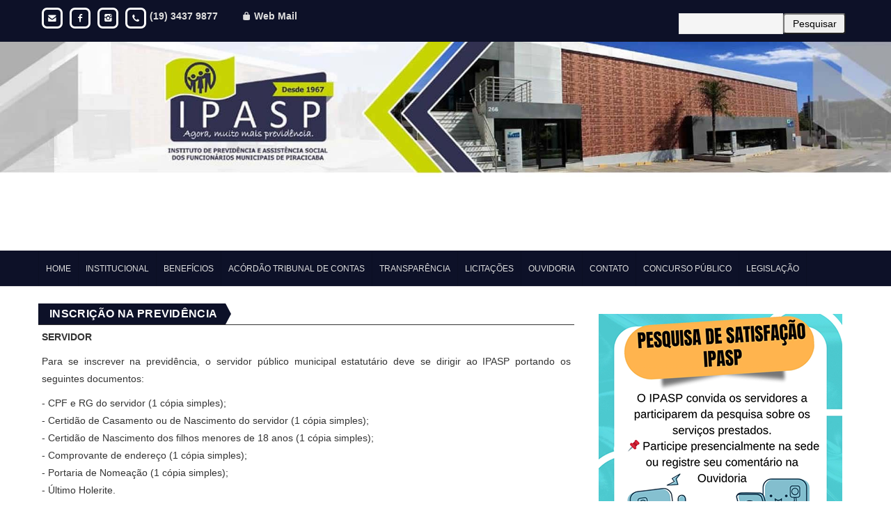

--- FILE ---
content_type: text/html; charset=UTF-8
request_url: https://ipasppiracicaba.sp.gov.br/inscricao_servidor.php
body_size: 6284
content:



<!DOCTYPE html>

<html lang="pt-br">

<head>

<meta charset="utf-8">

<meta name="viewport" content="width=device-width, initial-scale=1.0">

<meta name="description" content="">

<meta name="author" content="">

<link rel="shortcut icon" href="style/images/favicon.png">

<title>:: IPASP - Instituto de Previdência e Assistência Social dos Funcionários Municipais de Piracicaba</title>



<!-- Bootstrap core CSS -->

<link href="style/css/bootstrap.css" rel="stylesheet">

<link href="style/css/settings.css" rel="stylesheet">

<link href="style/css/owl.carousel.css" rel="stylesheet">

<link href="style/js/google-code-prettify/prettify.css" rel="stylesheet">

<link href="style/js/fancybox/jquery.fancybox.css" rel="stylesheet" type="text/css" media="all" />

<link href="style/js/fancybox/helpers/jquery.fancybox-thumbs.css?v=1.0.2" rel="stylesheet" type="text/css" />

<link href="style.css" rel="stylesheet">

<link href="style/css/color/green.css" rel="stylesheet">

<link href='http://fonts.googleapis.com/css?family=Roboto:400,400italic,500,500italic,700italic,700,900,900italic,300italic,300,100italic,100' rel='stylesheet' type='text/css'>

<link href='http://fonts.googleapis.com/css?family=Roboto+Condensed:300italic,400italic,700italic,400,700,300' rel='stylesheet' type='text/css'>

<link href='http://fonts.googleapis.com/css?family=Roboto+Slab:400,700,300,100' rel='stylesheet' type='text/css'>

<link href="style/type/fontello.css" rel="stylesheet">

	



<link href="http://inc.freefind.com/inc/ffse-overlay.css">	

<script src="//inc.freefind.com/inc/ffse-overlay.min.js" async></script>



<!-- HTML5 shim and Respond.js IE8 support of HTML5 elements and media queries -->

<!--[if lt IE 9]>

      <script src="style/js/html5shiv.js"></script>

      <script src="https://oss.maxcdn.com/libs/respond.js/1.3.0/respond.min.js"></script>

    <![endif]-->

</head>



<body>

  <div class="navbar-header">		

	  <div class="cls_top"> 

		   <div class="container"> 			 <div class="social pull-left">	 

			  	   <ul>

						<li> <a href="contato.php"> <i class="icon-mail-alt icn"></i></a></li> 

						<li> <a href="https://www.facebook.com/ipasppiracicaba/"  target="_blank"> <i class="icon-s-facebook icn"></i></a></li>
					    <li> <a href="https://www.instagram.com/ipasppiracicaba/" target="_blank"> <i class="icon-s-instagram icn"></i></a></li>

					    <li> <a href="#"><i class="icon-phone-1 icn">   </i>    </a></li>

				  </ul>

			  </div>



			 <div class="info pull-left">	 

			  	   <ul>

						<li> <a href="#">  (19) 3437 9877 </a> </li>

					   <li> <a href="https://www.ipasppiracicaba.sp.gov.br:2096/" target="_blank"> <i class="icon-lock icn"></i> Web Mail </a> </li>

				  </ul>

			  </div>



			  <div class="info pull-right">

							<table cellpadding=0 cellspacing=0 border=0 >

								<tr>

									<td  style="font-family: Arial, Helvetica, sans-serif; font-size: 7.5pt;">

									  <form style="margin:0px; margin-top:4px;" action="https://search.freefind.com/find.html" method="get" accept-charset="utf-8" target="_self">

										<input type="hidden" name="si" value="77220164">

										<input type="hidden" name="pid" value="r">

										<input type="hidden" name="n" value="0">

										<input type="hidden" name="_charset_" value="">

										<input type="hidden" name="bcd" value="&#247;">

										<input type="text" name="query" size="20"> 

										<input type="submit" value="Pesquisar">

										</form>

									</td>

								</tr>

							</table>



				  <ul>

					 

				  </ul>

				  

				  

			  </div>

 </div>

	  </div>

  </div>

	

<div class="fullwidthbanner-container">

	<a class="btn responsive-menu" data-toggle="collapse" data-target=".navbar-collapse"><i class='icon-menu-1'></i></a>

	<img src="style/images/art/slider-bg3.jpg" alt="" class="img-responsive" height="300"  />

</div><!-- /.fullwidthbanner-container -->

	

	

<div class="yamm navbar">

  

<div class="collapse navbar-collapse">



    <div class="container">



      <ul class="nav navbar-nav">



        <li class="dropdown"><a href="index.php">Home</a></li>



        



        <li class="dropdown"><a href="#" class="dropdown-toggle js-activated">Institucional</a>



          <ul class="dropdown-menu">



            <li><a href="historia.php">História</a></li>



            <li><a href="presidente.php">Presidente e Vice-presidente</a></li>



            <li><a href="conselho_deliberativo.php">Conselho Deliberativo</a></li>



			<li><a href="conselho_fiscal.php">Conselho Fiscal</a></li>



			<li><a href="comite_investimento.php">Comitê de Investimentos</a></li>

			  

			<li><a href="governanca.php">Relatório de Governança Corporativa</a></li>
			<li><a href="PlanejamentoEstrategico.php">Planejamento Estratégico</a></li>  

			<li><a href="certidoes.php">Certidões Negativas</a></li>

			<li><a href="certificadoregularidade.php">Certificado de Regularidade Previdenciária - CRP</a></li>

		   <!-- <li><a href="acordoes.php">Acordãos Tribunal de Contas</a></li> -->

			<li><a href="controle_interno.php">Controle Interno</a></li>
			  
		    <li><a href="cronograma.php">Cronograma de Ações Previdênciarias</a></li>

			  

 

			<li><a href="pdf/cartilha_previdenciaria.pdf" target="_blank">Cartilha   </a></li>

			  

			<li><a href="equipe.php">Equipe</a></li>  



			<li><a href="eleicao.php">Eleição</a></li>			  



			<li><a href="legislacao.php">Legislação</a></li>



			<li><a href="concurso_publico.php">Concurso Público</a></li>  



			<li><a href="index.php#video_institucional">Vídeo Institucional</a></li>  

			 

			<li><a href="pdf/codigo-etica.pdf" target="_blank">Código de ética</a></li>  

			<li><a href="pdf/politica-seguranca-informacao.pdf" target="_blank">Política da segurança da informação </a></li>

          </ul>



        </li>



		  



		<!--



        <li class="dropdown"><a href="" class="dropdown-toggle js-activated">Benefícios</a>



          <ul class="dropdown-menu">



            <li><a href="regras_documentos.php?IdRegraDocumento=1">Regras de Aposentadorias</a></li> 



            <li><a href="regras_documentos.php?IdRegraDocumento=2">Regras de Pensão</a></li>



			  



            <li class="dropdown-submenu"> <a href="#">Documentos exigidos <i class="icon-right-dir"></i></a>



              <ul class="dropdown-menu">



                <li><a href="regras_documentos.php?IdRegraDocumento=3">Inscrição na Previdência</a></li>



                <li><a href="regras_documentos.php?IdRegraDocumento=4">Solicitação de Pensão</a></li>



              </ul>



            </li>



          </ul>



        </li>



      -->



		<li class="dropdown"><a href="#" class="dropdown-toggle js-activated">Benefícios</a>



          <ul class="dropdown-menu">



            



			  <li class="dropdown-submenu"> <a href="#">Aposentadoria</a>



		      <ul class="dropdown-menu">



                <li><a href="aposentadoria_r1.php">Regra de Transição I</a></li>



				<li><a href="aposentadoria_r2.php">Regra de Transição II</a></li>



				<li><a href="aposentadoria_r3.php">Regra de Transição III</a></li>



				<li><a href="aposentadoria_r4.php">Regras Permanentes</a></li>



              </ul>



            



			  <li class="dropdown-submenu"> <a href="#">Pensão</a>



              <ul class="dropdown-menu">



                <li><a href="pensao_sobre.php">Sobre Pensão</a></li>



				<li><a href="pensao_conjuge.php">Solicitação Pensão Cônjuge</a></li>



				<li><a href="pensao_companheiro.php">Solicitação Pensão Companheiro (a)</a></li>  



				<li><a href="pensao_filho.php">Solicitação Pensão Filho (a) Menor de 18 anos</a></li>



              </ul>



            </li>



			  



            <li class="dropdown-submenu"> <a href="#">Inscrição na Previdência</a>



              <ul class="dropdown-menu">



                <li><a href="inscricao_servidor.php">Servidor</a></li>



                <li><a href="inscricao_companheiro.php">Companheiro (a)</a></li>



              </ul>



            </li>



			  



           <!-- <li class="dropdown"> <a href="recadastramento.php">Recadastramento</a> </li>-->



			  



          </ul>



        </li>



			<li><a href="acordoes.php">ACÓRDÃO TRIBUNAL DE CONTAS</a></li>	

			<li class="dropdown"><a href="#" class="dropdown-toggle js-activated">TRANSPARÊNCIA </a>



				<ul class="dropdown-menu">



					<li><a href="financas.php?IdFinancas=12"> AUDIÊNCIAS PÚBLICAS</a></li><li><a href="financas.php?IdFinancas=4"> BALANCETES DAS RECEITAS E DESPESAS</a></li><li><a href="financas.php?IdFinancas=14"> BALANÇOS  CONSOLIDADOS</a></li><li><a href="financas.php?IdFinancas=15"> BALANÇOS  NOTAS EXPLICATIVAS</a></li><li><a href="financas.php?IdFinancas=5"> BALANÇOS FUNDO DE REPASSE</a></li><li><a href="financas.php?IdFinancas=13"> BALANÇOS FUNDO DE RESERVA</a></li><li><a href="financas.php?IdFinancas=23"> CÁLCULO ATUARIAL</a></li><li><a href="financas.php?IdFinancas=31"> CRONOGRAMA GESTÃO DE RECURSOS</a></li><li><a href="financas.php?IdFinancas=9"> DEMOSTRATIVO FISCAL LEI DE RESPONSABILIDADE FISCAL</a></li><li><a href="financas.php?IdFinancas=16"> INVESTIMENTOS  APLICAÇÃO E RESGATE</a></li><li><a href="financas.php?IdFinancas=11"> INVESTIMENTOS  APROVAÇÃO DA POLÍTICA</a></li><li><a href="financas.php?IdFinancas=20"> INVESTIMENTOS  COMITÊS</a></li><li><a href="financas.php?IdFinancas=21"> INVESTIMENTOS  CREDENCIAMENTOS DE ENTIDADES</a></li><li><a href="financas.php?IdFinancas=18"> INVESTIMENTOS  DEMOSTRATIVOS DAS APLICAÇÕES</a></li><li><a href="financas.php?IdFinancas=19"> INVESTIMENTOS  RELATÓRIOS ANALÍTICOS</a></li><li><a href="financas.php?IdFinancas=30"> INVESTIMENTOS - CRONOGRAMA DE REUNIÕES</a></li><li><a href="financas.php?IdFinancas=2"> ORÇAMENTO LDO</a></li><li><a href="financas.php?IdFinancas=3"> ORÇAMENTO LOA</a></li><li><a href="financas.php?IdFinancas=1"> ORÇAMENTO PPA</a></li><li><a href="financas.php?IdFinancas=29"> PARECER DO COMITÊ DE INVESTIMENTOS</a></li><li><a href="financas.php?IdFinancas=35"> PLANEJAMENTO ESTRATÉGICO</a></li><li><a href="financas.php?IdFinancas=10"> RELAÇÃO DE COMPRAS</a></li><li><a href="financas.php?IdFinancas=34"> RELATÓRIO DE AVALIAÇÃO DO PASSIVO JUDICIAL</a></li><li><a href="financas.php?IdFinancas=17"> SISTEMA INTEGRADO DOS MUNICIPAIS</a></li>


				</ul>



			</li>







 	  



        <!-- <li><a href="http://www.ipasppiracicaba.sp.gov.br/servicosonline/ctrl_login/" target="_blank">Portal do Beneficiário</a></li> -->



          <li class="dropdown"><a href="licitacoes.php">Licitações</a></li>



		 <!-- <li class="dropdown"><a href="ouvidoria.php">Ouvidoria</a></li>-->
		  
		  <li class="dropdown"><a href="#" onclick="abrePopup();">	Ouvidoria</a></li>

		<script>
		function abrePopup() {
		  window.open("https://www.ipasppiracicaba.sp.gov.br/form_captcha/formulario.php", "pop-up", "width=600,height=800");
		}
		</script>

		  		  



        <li class="dropdown"><a href="contato.php">Contato</a></li>

		  

		<li><a href="concurso_publico.php">Concurso Público</a></li> 

		<li><a href="legislacao.php">Legislação</a></li>

		  



</ul>



					<!--<table cellpadding=0 cellspacing=0 border=0  align="right">



					<tr>



								<td  style="font-family: Arial, Helvetica, sans-serif; font-size: 7.5pt;">



								  <form style="margin:0px; margin-top:4px;" action="https://search.freefind.com/find.html" method="get" accept-charset="utf-8" target="_self">



									<input type="hidden" name="si" value="77220164">



									<input type="hidden" name="pid" value="r">



									<input type="hidden" name="n" value="0">



									<input type="hidden" name="_charset_" value="">



									<input type="hidden" name="bcd" value="&#247;">



									<input type="text" name="query" size="20"> 



									<input type="submit" value="Pesquisar">



									</form>



									



								</td>



						



							</tr>



							</table>-->



				 		



    </div>







	  </div>
</div>

<!--/.FIM DA BARRA DE NAVEGAÇAO -->

	

<!-- Inicio das Noticias -->

<div class="light-wrapper">

  <div class="container inner">

	

  <div class="row row-m">

    <!-- START MAIN CONTENT -->

    <div class="col-sm-8 col-p main-content">

      <div class="theiaStickySidebar">

        <!-- START POST CATEGORY STYLE ONE (Popular news) -->

        <div class="post-inner">

          <!--post header-->

          <div class="post-head">

                <div class="newstricker_inner">

                    <div class="trending"><strong> INSCRIÇÃO NA PREVIDÊNCIA </strong></div>	

              </div>

			  

          </div>

			

			

          <!-- post body -->

          <div class="post-body">

            <div id="post-slider">

              <!-- item one -->

              <div class="item">

                <div class="row">

                  <div class="col-sm-12 main-post-inner bord-right">

                    <article>

						

					 <p><strong>SERVIDOR</strong></p>
<p>Para se inscrever na previdência, o servidor público municipal estatutário deve se dirigir ao IPASP portando os seguintes documentos:</p>
<p>- CPF e RG do servidor (1 cópia simples);<br />- Certidão de Casamento ou de Nascimento do servidor (1 cópia simples);<br />- Certidão de Nascimento dos filhos menores de 18 anos (1 cópia simples);<br />- Comprovante de endereço (1 cópia simples);<br />- Portaria de Nomeação (1 cópia simples);<br />- Último Holerite.</p> 
						

                    </article>

                  </div>

                </div>

              </div>

            </div>

          </div>

          <!-- Post footer -->

          <div class="post-footer">

            <div class="row thm-margin"></div>

          </div>

        </div>

        <!-- END OF /. POST CATEGORY STYLE ONE (Popular news) --></div>

</div>

    

<!-- INICIO DA BARRA LATERAL DE SERVIÇOS -->

	  

<div class="col-sm-4 col-p rightSidebar">

    

<style>

.saude{

	display: block;

	width: 400px;

	height: auto;

	margin-bottom: 5px;

		margin-left: 50px;

	}

	

.saibamais{

	display: block;

	color: #fff;

	font-size: 14px;

	padding: 5px;

	font-weight: 700;

	background-color: #adc316;

	border-radius: 5px;

	width: 100px;

	float: right;

	bottom: 5px;

	margin: 0px 0px 0px 0px;

	text-align: center;

	}

	

.saibamais:hover{

	background-color: #94A714;



	}	

	

</style>









<div class="barra-right">
	
<div class="add-inner">


  <div class="services">

		  
		  <a href="#" onclick="abrePopup();">	<img src="video/pesquisa.png" alt=""/> </a></li>

		<script>
		function abrePopup() {
		  window.open("https://www.ipasppiracicaba.sp.gov.br/form_captcha/formulario.php", "pop-up", "width=600,height=800");
		}
		</script>

  </div>

</div>

	
<!-- inicio serviços -->	

<div class="add-inner">

	<div class="post-head-lateral">

		<div class="newstricker_inner"> 

			<div class="trending"><strong>SERVIÇOS ON-LINE</strong></div>

		</div>

	</div>

  <div class="services">

    <!-- /.panel-container -->

    <ul class="etabs row-fluid">

      <li class="tab col-sm-6">
          <a href="https://www.fourinfosistemas.com.br/servicosonlinefourprev/login.jsf?id=2944" target="_blank">
          

        <div class="icon"><img src="assets/images/BT_holerite.png" alt=""/></div>

        <!-- <h6>Holerite </h6> -->

      </a></li>

      <li class="tab col-sm-6"><a href="cesta_basica.php">

        <div class="icon"><img src="assets/images/BT_cestabasica.png" alt=""/></div>

        <!-- <h6>Cesta Básica</h6>-->

      </a></li>

      

		 <!-- <li class="tab col-sm-6"><a href="http://www.ipasppiracicaba.sp.gov.br/servicosonline/ctrl_login" target="_blank">

        <div class="icon"><img src="assets/images/BT_beneficiario.png" alt=""/></div>

      </a>  </li>-->

		

      <li class="tab col-sm-6"><a href="http://www.ipasppiracicaba.sp.gov.br/transparencia/app_menu" target="_blank">

        <div class="icon"><img src="assets/images/BT_transparencia.png" alt=""/></div>

      </a>  </li>

		

		<li class="tab col-sm-6"><a href="AposentadoriaPensaoConsedidas.php" >

        <div class="icon"><img src="assets/images/BT_aposentadorias.png" alt=""/></div>

      </a>  </li>

		

      <li class="tab col-sm-6"><a href="aniversariantes.php" target="_blank">

        <div class="icon"><img src="assets/images/BT_aniverariantes.png" alt=""/></div>

      </a>  </li>



	  </ul>

    

  </div>

</div>



<!-- FIM DO SEGUNDO BLOCO -->





<div class="add-inner">

	<div class="post-head-lateral">

		<div class="newstricker_inner">

			<div class="trending"><strong>ENTES MUNICIPAIS</strong></div>

		</div>

	</div> 

	<div class="services">

		<ul class="etabs row-fluid">	  

			<li class="tab col-sm-6"><a href="http://www.piracicaba.sp.gov.br/" target="_blank">

			  <div class="icon"><img src="assets/images/BT_prefeitura.png" alt=""/></div> 

			  <!-- <h4>Prefeitura</h4> -->

			  </a></li>

			<li class="tab col-sm-6"><a href="https://www.camarapiracicaba.sp.gov.br/" target="_blank">

			  <div class="icon"><img src="assets/images/BT_camara.png" alt=""/></div> 

			  <!-- <h4>Câmara</h4> -->

			</a></li>

			<li class="tab col-sm-6"><a href="https://www.semaepiracicaba.sp.gov.br/" target="_blank">

			   <div class="icon"><img src="assets/images/BT_semae.png" alt=""/></div> 

			  <!-- <h4>SEMAE</h4> --></a></li>

			<li class="tab col-sm-6"><a href="http://ipasppiracicaba.sp.gov.br/guias/app_Login/" target="_blank">

			   <div class="icon"><img src="assets/images/BT_arrecadacao.png" alt=""/></div> 

			  <!-- <h4>SEMAE</h4> --></a></li>



		</ul>

	</div>

</div>





<div class="add-inner">

	<div class="post-head-lateral">

		<div class="newstricker_inner">

			<div class="trending"><strong>PARCEIROS</strong></div>

		</div>

	</div> 

	<div class="services">

		<ul class="etabs row-fluid">  

			<li class="tab col-sm-6"><a href="http://vivamelhorpiracicaba.blogspot.com/" target="_blank">

			  <div class="icon"><img src="assets/images/BT_vivamelhor.jpg" alt=""/></div> 

			  </a>

			</li>

			

			<li class="tab col-sm-6"><a href="https://www.facebook.com/asapp.piracicaba/  " target="_blank">

			  <div class="icon"><img src="assets/images/BT_asapp.jpg" alt=""/></div> 

			  </a></li>



			<li class="tab col-sm-6"><a href="https://www.smunicipais.org.br/" target="_blank">

			  <div class="icon"><img src="assets/images/BT_sindicato.jpg" alt=""/></div> 

			  </a>

			</li>

			

			<li class="tab col-sm-6"><a href="https://www.facebook.com/associacaosocial/" target="_blank">

			  <div class="icon"><img src="assets/images/BT_associacao.jpg" alt=""/></div> 

			  </a>

			</li>

						

		  </ul>

	</div>

</div>





<div class="add-inner">

	<div class="post-head-lateral">

		<div class="newstricker_inner">

			<div class="trending"><strong>CARTA </strong></div>

		</div>

    </div>



<div class="tabs-wrapper">

	

	<strong>Carta de Serviços ao Usuário</strong> <br>

									     <p><p> A Carta de Serviços ao Usuário é o instrumento que informa os cidadãos sobre os serviços prestados pelo órgão público. Essa Carta tem o compromisso de indicar como o usuário pode acessar os serviços e quais são os compromissos e padrões de atendimento.</p></p> 

	<a href="carta.php"> <span class="saibamais">  SAIBA MAIS  </span> </a>

	   

</div>

	<!-- ==========================================================================-->

	

</div>
	
<!-- =========================saude=========================== -->
	
	<div class="add-inner">

	<div class="post-head-lateral">

		<div class="newstricker_inner">

			<div class="trending"><strong>SAÚDE</strong></div>

		</div>

    </div>



<div class="tabs-wrapper">

	

	<strong>Ambulatório Médico</strong> <br>

									     <p><p>O IPASP cede instalações no andar térreo para o Ambulatório Médico da Prefeitura de Piracicaba, a qual mantêm contrato licitatório com a empresa Perinatal Serviços Médicos.</p></p> 

	<a href="saude.php"> <span class="saibamais">  SAIBA MAIS  </span> </a>

	   

</div>

	<!-- ==========================================================================-->

<div class="tabs-wrapper">

<strong>Convênio SIM</strong> <br>

									     <p><p>Em funcionamento no andar térreo do IPASP, o Convenio SIM foi criado por meio de parceria com o Sindicato dos Trabalhadores Municipais de Piracicaba e Região.</p></p> 

			<a href="sim.php"> <span class="saibamais">  SAIBA MAIS  </span> </a>



	<!-- ==========================================================================-->



</div>

	

</div>

</div>

  

	

</div>

		  

<!-- FIM DA BARRA LATERAL  DE SERVIÇOS-->		  

		  

        <!-- START NAV TABS -->

<div class="tabs-wrapper">

<div class="tab-content">

  <div role="tabpanel" class="tab-pane fade in active" id="home">

    <div class="most-viewed">      </div>

            </div>

            <!-- Tab panels two -->

            <div role="tabpanel" class="tab-pane fade" id="profile">

              <div class="popular-news">

                <div class="p-post">

                  <h4><a href="#">It is a long established fact that a reader will be distracted by </a></h4>

                  <ul class="authar-info">

                    <li class="date"><a href="#"><i class="ti-timer"></i> May 15, 2016</a></li>

                    <li class="like"><a href="#"><i class="ti-thumb-up"></i>15 likes</a></li>

                  </ul>

                  <div class="reatting-2"> <i class="fa fa-star"></i> <i class="fa fa-star"></i> <i class="fa fa-star"></i> <i class="fa fa-star-half-o"></i> <i class="fa fa-star-o"></i> </div>

                </div>

                <div class="p-post">

                  <h4><a href="#">It is a long established fact that a reader will be distracted by </a></h4>

                  <ul class="authar-info">

                    <li class="date"><a href="#"><i class="ti-timer"></i> May 15, 2016</a></li>

                    <li class="like"><a href="#"><i class="ti-thumb-up"></i>15 likes</a></li>

                  </ul>

                  <div class="reatting-2"> <i class="fa fa-star"></i> <i class="fa fa-star"></i> <i class="fa fa-star-half-o"></i> <i class="fa fa-star-half-o"></i> <i class="fa fa-star-o"></i> </div>

                </div>

                <div class="p-post">

                  <h4><a href="#">It is a long established fact that a reader will be distracted by </a></h4>

                  <ul class="authar-info">

                    <li class="date"><a href="#"><i class="ti-timer"></i> May 15, 2016</a></li>

                    <li class="like"><a href="#"><i class="ti-thumb-up"></i>15 likes</a></li>

                  </ul>

                  <div class="reatting-2"> <i class="fa fa-star"></i> <i class="fa fa-star"></i> <i class="fa fa-star-half-o"></i> <i class="fa fa-star-o"></i> <i class="fa fa-star-o"></i> </div>

                </div>

              </div>

            </div>

        </div>

        </div>

        <!-- END OF /. NAV TABS -->

      </div>

    </div>

	  

	  

  </div>

</div>

	

      </div>

  </div>

</div>

</div>

<!-- INICIO DO FOOTER -->

<footer class="black-wrapper">

 <!--<script type='text/javascript' src='https://platform-api.sharethis.com/js/sharethis.js#property=618a82b3a62a06001434c1ac&product=sop' async='async'></script> -->

<div class="container inner">

	

	

    <div class="row">

      <!-- /.widget -->

      <section class="col-sm-6 widget">

			<h3 class="section-title widget-title">Entre em contato</h3>

			<p>IPASP - Instituto de Previdência e Assistência Social dos Funcionários Municipais de Piracicaba </p>

			<div class="divide10"></div>

			<i class="icon-location contact"></i>Av. Dr. Paulo de Moraes, 266 - Castelinho - Piracicaba/SP <br />

			<i class="icon-phone contact"></i>(19) 3437-9877<br />

			<i class="icon-paper-plane plane"></i> ipasp@ipasppiracicaba.sp.gov.br<br />

		    <i class="icon-paper-plane plane"></i> ouvidoria@ipasppiracicaba.sp.gov.br

	 </section>

      <!-- /.widget --> 

      <section class="col-sm-6 widget">

            <h3 class="section-title widget-title">LOCALIZAÇÃO</h3>

<iframe src="https://www.google.com/maps/embed?pb=!1m14!1m8!1m3!1d1094.063331701254!2d-47.66585232144944!3d-22.729143267655054!3m2!1i1024!2i768!4f13.1!3m3!1m2!1s0x0%3A0x8ee66d22bebd576c!2sIpasp%20(Instituto%20de%20Previd%C3%AAncia%20e%20Assist%C3%AAncia%20Social%20dos%20Funcion%C3%A1rios%20Municipais%20de%20Piracicaba!5e0!3m2!1spt-BR!2sbr!4v1589916111070!5m2!1spt-BR!2sbr" width="100%" height="200" frameborder="0" style="border:0;" allowfullscreen="" aria-hidden="false" tabindex="0"></iframe>

  

      </section>

		

    </div>

    <!-- /.row --> 

  </div>

  <!-- .container -->

	<div vw class="enabled">

       <div vw-access-button class="active"></div>

       <div vw-plugin-wrapper>

         <div class="vw-plugin-top-wrapper"></div> 

       </div>

     </div>



    <!-- <script src="https://vlibras.gov.br/app/vlibras-plugin.js"></script>

     <script>

       new window.VLibras.Widget('https://vlibras.gov.br/app');

     </script> -->





  <div class="sub-footer">

    <div class="container">

      <p class="pull-left">© 2020 IPASP. Todos os direitos reservados. Desenvolvido por  <a href="https://www.swdnet.com.br"> SWDNET</a></p>

    </div>

  </div>  

</footer>

<!-- /footer --> 



<!-- Bootstrap core JavaScript

    ================================================== --> 

<!-- Placed at the end of the document so the pages load faster --> 

<script src="style/js/jquery.min.js"></script> 

<script src="style/js/bootstrap.min.js"></script> 

<script src="style/js/twitter-bootstrap-hover-dropdown.min.js"></script> 

<script src="style/js/jquery.themepunch.plugins.min.js"></script> 

<script src="style/js/jquery.themepunch.revolution.min.js"></script> 

<script src="style/js/jquery.fancybox.pack.js"></script> 

<script src="style/js/fancybox/helpers/jquery.fancybox-thumbs.js?v=1.0.2"></script> 

<script src="style/js/fancybox/helpers/jquery.fancybox-media.js?v=1.0.0"></script> 

<script src="style/js/jquery.isotope.min.js"></script> 

<script src="style/js/jquery.easytabs.min.js"></script> 

<script src="style/js/owl.carousel.min.js"></script> 

<script src="style/js/jquery.fitvids.js"></script> 

<script src="style/js/jquery.sticky.js"></script> 

<script src="style/js/google-code-prettify/prettify.js"></script> 

<script src="style/js/jquery.slickforms.js"></script> 

<script src="style/js/scripts.js"></script>

</body>

</html>



--- FILE ---
content_type: text/css
request_url: https://ipasppiracicaba.sp.gov.br/style.css
body_size: 16425
content:
/*



Theme Name: Moose - Multipurpose Responsive HTML5 Template



Theme URI: http://themes.iki-bir.com/moose



Author: elemis



Author URI: http://iki-bir.com



Version: 1.0.2







*/



/*-----------------------------------------------------------------------------------*/



/*	RESET



/*-----------------------------------------------------------------------------------*/



*,



*:before,



*:after {



    -webkit-box-sizing: border-box;



    -moz-box-sizing: border-box;



    box-sizing: border-box;



}



:focus {



    outline: 0 !important



}



.fit-vids-style {



    display: none



}



figure {



    margin: 0;



    padding: 0;



}



figure img {



    width: 100%;



    height: auto;



}







.regimento{



	display: block;



	color: #fff;



	font-size: 14px;



	font-weight: 700;



	background-color: #adc316;



	border-radius: 5px;



	float: right;



	text-align: center;



	width: 200px;



	height: auto;



	}



	



.regimento:hover{



	color: #fff;







	}







.atas-box {



    margin: 0px 0px 5px 10px;



	padding: 5px;



    background-color: #f5f5f5;



    border: 1px solid #e3e3e3;



    border-radius: 0;



    -webkit-box-shadow: none;



    box-shadow: none;



	line-height: 20px;



	



}



.atas-box:hover {







    background-color: #E8E8E8;







}







.box_peixes{



	display: block;



	float:left;



	width:23%;



	height: auto;



	margin: 2px;



	padding:4px;



	border:1px solid #CCC;



	}



	







.atas-box {



    margin: 0px 0px 5px 10px;



	padding: 5px;



    background-color: #f5f5f5;



    border: 1px solid #e3e3e3;



    border-radius: 0;



    -webkit-box-shadow: none;



    box-shadow: none;



	line-height: 20px;



	



}







.cls_conselhos figure img {



    width: 20%;



    height: auto;



	float: left;



	margin-right: 20px;



}







.nomepresidente {



	font-size: 10px;



	color: #333;



	font-family: "Lucida Grande", "Lucida Sans Unicode", "Lucida Sans", "DejaVu Sans", Verdana, "sans-serif";



	text-align: center;



	line-height: 12px;



	







}



.datas{



	font-size: 8px;



	color: #666;



	font-family: "Lucida Grande", "Lucida Sans Unicode", "Lucida Sans", "DejaVu Sans", Verdana, "sans-serif";



	text-align: center;







}







iframe {



    border: none



}



::selection {



    background: #fefac7; /* Safari */



    color: #555555;



}



::-moz-selection {



    background: #fefac7; /* Firefox */



    color: #555555;



}



/*-----------------------------------------------------------------------------------*/



/*	GENERAL



/*-----------------------------------------------------------------------------------*/











.encerrado {



  color: #ff0000;



  font-size: 12px;



	



}



.aberto {



  color: #ADC316;



  font-size: 12px;



  font-weight: 700;



}







.accordions{



    width:100%;



    margin:0 auto;



    border:1px solid #DDD;



	float: left;



}



.accordion-item input{



	display:none;



}



.accordion-item label{



    display:block;



    border:1px solid #DDD;



    background:#F5F5F5;



    cursor:pointer;



	padding:5px 3px;



}



.accordion-content{



	margin-left: 20px;



    height: 0px;



    overflow: hidden;



    -webkit-transition: height 0.3s ease-in-out;



    -moz-transition: height 0.3s ease-in-out;



    -o-transition: height 0.3s ease-in-out;



    -ms-transition: height 0.3s ease-in-out;



    transition: height 0.3s ease-in-out;



 }







[id^=accordion]:checked ~ .accordion-content {



    height: auto;



}



















.embed {



 position: relative;



 padding-bottom: 56.25%;



 width: 100%;



}



.embed iframe {



 position: absolute;



 border: none;



 width: 100%;



 height: 100%;



 top: 0;



 left: 0;



 margin: 0;



}







.cls_servicos_full{



	display: block;



	width: 90%;



	border-radius: 5px;



	background-color: #ADC316;



	text-align: left;



	float: left;



	color: #fff;



	font-size: 14px;



	font-weight: 700;	



	padding: 13px 25px;



	margin-bottom: 15px;



	margin-left: 16px;







}







.cls_servicos_full a{







	color: #fff;







}







.cls_top{



	width: 100%;



	height: 60px;



	background-color: #0D1128;



	float:left;



	margin-bottom: 0px;



	padding: 0px



}







.cls_box_servicos{



	width: 100%;



    height: auto;



	float: left;



	display: block;



    margin-bottom: 5px;



    margin-left: 5px;



	margin-top: 15px;



	text-decoration: none;



	



}



.cls_servicos{



	width: 100px;



	height: 100px;



	float: left;



	display: block;



	background-color: aqua;



    margin-bottom: 10px;



    margin-left: 10px;



	



}







.cls_conselhos{



	width: 100%;



	height: auto;



	float: left;



	display: block;



	margin: 10px;







}







.leiamais{



	display: block;



	color: #000;



	font-size: 11px;



	padding: 2px;



	font-weight: 700;



	border-radius: 5px;



	width: 80px;



	bottom: 5px;



	margin: 10px 0px 0px 0px;



	text-align: center;



	float: right;



	border: 1px solid #ccc;



	background-color: #ccc;



	}



.leiamais:hover{



	background-color: #94A714;



	color: #fff;







	}







.maisnoticias{



	display: block;



	color: #fff;



	font-size: 11px;



	padding: 5px;



	font-weight: 700;



	border-radius: 5px;



	width: 120px;



	bottom: 5px;



	margin: 10px 50px 10px 0px;



	text-align: center;



	float: right;



	border: 1px solid #ccc;



	background-color: #94A714;



	}



.maisnoticias:hover{



	background-color: #ccc;



	color: #000;







	}











img.alignleft {float:left; margin:0 1em 1em 0}







h6 img{



	margin-right: 5px;



}











.newstricker_inner {



    position: relative;



    line-height: 30px;



    margin: 0px 0;



    padding: 0 0 0 125px;



}







.trending {



    background-color: #0D1128;



    color: #fff;



    position: absolute;



    left: 0;



    font-size: 16px;



    padding: 0 12px 0 16px;



    text-transform: uppercase;



    letter-spacing: 0.3px;



}







.trending::after {



    content: '';



    width: 0;



    height: 0;



    border-top: 15px solid transparent;



    border-left: 8px solid #0D1128;



    border-bottom: 15px solid transparent;



    position: absolute;



    right: -8px;



}











.trending_CLS {



    background-color: #0D1128;



    color: #fff;



    position: absolute;



    left: 0;



    font-size: 10px;



    padding: 0 5px 0 5px;



    text-transform: uppercase;



    letter-spacing: 0.5px;



	margin-botton:5px;



}







.trending_CLS::after {



    content: '';



    width: 0;



    height: 0;



    border-top: 16px solid transparent;



    border-left: 8px solid #0D1128;



    border-bottom: 15px solid transparent;



    position: absolute;



    right: -8px;



}



/* Image hover ------*/







.news-image:before,



figure a::before,



.thumb::before,



.grid-item-img:before {



    top: 0;



    left: 0;



    right: 0;



    bottom: 0;



    content: '';



    opacity: 0;



    pointer-events: none;



    position: absolute;



    background-color: rgba(0, 0, 0, .3);



    -webkit-transition: all .5s ease;



    -moz-transition: all .5s ease;



    -o-transition: all .5s ease;



    transition: all .5s ease;



}







.post-height-3 .news-image:before {



    background-color: #000;



}







.slider-post:hover .news-image:before,



article:hover figure a:before,



.news-list-item:hover .thumb::before,



.grid-item:hover .grid-item-img:before {



    opacity: 0;



}







.thm-margin {



    margin: 0 !important;



}







.thm-padding {



    padding: 0 !important;



}











body {



    -webkit-font-smoothing: antialiased;



    -webkit-text-size-adjust: 100%;



    font-family: 'Roboto', sans-serif;



    overflow-x: hidden;



    background-color: #FFF;



    color: #333333;



    font-size: 14px;



}



.container {



    padding-right: 0;



    padding-left: 0;



}



body,



li,



address {



    line-height: 25px;



	text-decoration: none;



	margin-top: 0px;







}



input,



button,



select,



textarea {



    font-family: 'Roboto', sans-serif;



    font-size: 14px;



}



a {



    color: #fa6c65;



    -webkit-transition: all 200ms ease-in;



    -o-transition: all 200ms ease-in;



    -moz-transition: all 200ms ease-in;



}



a:hover,



a:focus {



    color: #2e2e2e;



    text-decoration: none;



}



h1,



h2,



h3,



h4,



h5,



h6 {



    font-family: 'Roboto Condensed', sans-serif;



    text-transform: uppercase;



    margin-top: 0;



    color: #0d1128;



    margin-bottom: 0px;



    font-weight: 600;



	text-align: left;



}







.services h6 {



    font-family: 'Roboto Condensed', sans-serif;



    text-transform: uppercase;



    margin-top: 0;



    color: #333333;



    margin-bottom: 0px;



    font-weight: 700;



	font-size: 10px;



}



.services h6:hover {



    font-family: 'Roboto Condensed', sans-serif;



    text-transform: uppercase;



    margin-top: 0;



    color: #ADC316;



    margin-bottom: 0px;



    font-weight: 700;



	font-size: 10px;



}







h1 {



    font-size: 26px;



    line-height: 38px;



    margin-bottom: 15px;



}



h2 {



    font-size: 22px;



    line-height: 24px;



    margin-bottom: 15px;



	



}



h3 {



    font-size: 18px;



    line-height: 25px;



}



h4 {



    font-size: 16px;



    margin-bottom: 8px;



}







.cls_medico h4 {



    font-size: 16px;



    margin-bottom: 8px;



	text-align: left



}







h5 {



    font-size: 14px



}



h6 {



    font-size: 12px



}



.slab {



    font-family: 'Roboto Slab', serif;



    text-transform: none;



}



.section-title {



    font-family: 'Roboto Condensed', sans-serif;



    font-weight: 700;



    color: #fa6c65;



    font-size: 16px;



    line-height: 26px;



    text-transform: uppercase;



    margin-bottom: 50px;



    letter-spacing: 2px;



}



.row .section-title {



    margin-bottom: 20px



}



.widget .section-title {



    margin-bottom: 15px;



    letter-spacing: normal;



}



.section-title span {



    font-family: 'Roboto Slab', serif;



    font-weight: 300;



    font-size: 18px;



    text-transform: lowercase;



    color: #848484;



    letter-spacing: normal;



}



.section-title span:before {



    display: inline-block;



    font-weight: 700;



    content: "|";



    padding: 0 10px 0 5px;



    color: #fa6c65;



}



.post-title {



    margin: 0px 0 10px 0



}



h1.post-title {



    font-size: 22px;



    line-height: 24px;



}



.bordered .post-title {



    margin-bottom: 5px



}



.post-title a {



    color: #616161



}



.post-title a:hover {



    color: #fa6c65



}



.post-info-2 {



    position: relative;



    display: table-cell;



    width: auto;



    vertical-align: top;



    padding: 0;



	text-align: left;



	margin-left: 10px;



}







.post-info {



    position: relative;



    display: table-cell;



    width: auto;



    vertical-align: middle;



    padding: 30px 20px;



	text-align: justify;



 



}







.post-head {



    padding: 15px 0px 30px 0px;



    position: relative;



    border-bottom: 1px solid #333333;



}







.post-head-lateral {



    padding: 0px 0px 30px 0px;



    position: relative;



    border-bottom: 1px solid #333333;



	margin-right: 0px;



	display: block;



	margin-left: 10px;



}











.home_six .featured-inner, .home_six .post-inner, .home_six .add-inner, .home_six .weather-wrapper, .home_six .tabs-wrapper, .home_six .posts, .home_six .panel_inner, .home_six .archive-wrapper, .home_six .weather-wrapper-2 {



    /* border: 1px solid #ddd; */



    border: 1px solid #adc316;



    box-shadow: 0 1px 3px rgba(0, 0, 0, .0);



	float: left;



}







.add-inner .tabs-wrapper{



	



    border: 1px solid #ccc;



    box-shadow: 0 1px 3px rgba(0, 0, 0, .0);



	float: left;



	margin: 10px 0px 10px 10px;



	padding: 5px;



	background-color: #EFEDED;



	cursor: pointer;







}







.add-inner .tabs-wrapper:hover{



	



    border: 1px solid #ccc;



    box-shadow: 0 1px 3px rgba(0, 0, 0, .0);



	float: left;



	margin: 10px 0px 10px 10px;



	padding: 5px;



	background-color: #E4E3E3;







}







.featured-inner, .post-body, .youtube-wrapper, .add-inner, .archive-wrapper {



    position: relative;



    padding: 5px;



	margin-op: 10px;



}







.barra-right .add-inner {



    position: relative;



    padding: 5px;



	float: left;



	margin-top: 10px;



}







.colored {



    color: #fa6c65



}



.media-wrapper {



    margin-bottom: 20px



}



.light-wrapper {



    background: #FFF;



    border-bottom: 1px solid #e5e5e5;



}



.dark-wrapper {



    background: #F0F0E1;



    border-bottom: 1px solid #e5e5e5;



}



.inner {



    padding-top: 10px;



    padding-bottom: 30px;



}



.lead {



    font-size: 18px;



    line-height: 32px;



    font-family: 'Roboto Slab', serif;



    font-weight: 300;



    color: #7f7f7f;



}



blockquote {



    padding: 0 0 0 15px;



    margin: 0 0 20px;



    border-left: 2px solid #e7e7e7;



}



blockquote p {



    margin-bottom: 0;



    font-size: 18px;



    font-weight: 300;



    line-height: 30px;



    font-family: 'Roboto Slab', serif;



}



blockquote small {



    line-height: 33px;



    color: #fa6c65;



}



hr {



    border: 0;



    border-bottom: 1px dotted #e3e3e3;



    margin: 20px 0;



}







.services hr {



    border: 0;



    border-bottom: 1px solid #e3e3e3;



    margin: 0px 0px 10px 0px;



}







.map iframe {



    display: block;



    max-width: 100%;



}



figure {



    margin: 0;



    padding: 0;



}



iframe {



    border: none



}



.media-wrapper {



    margin: 20px 0



}



.black-wrapper {



    background: #303538;



    color: #cacaca;



}



.black-wrapper .lead {



    color: #cacaca



}



.black-wrapper a {



    color: #cacaca



}



.black-wrapper a:hover {



    color: #fa6c65



}



.black-wrapper h1,



.black-wrapper h2,



.black-wrapper h3,



.black-wrapper h4,



.black-wrapper h5,



.black-wrapper h6 {



    color: #FFF



}



.black-wrapper .section-title,



.black-wrapper .section-title span,



.black-wrapper .section-title span:before {



    color: #FFF



}



.black-wrapper .widget h1,



.black-wrapper .widget h2,



.black-wrapper .widget h3,



.black-wrapper .widget h4,



.black-wrapper .widget h5,



.black-wrapper .widget h6 {



    color: #cacaca



}



i.contact {



    color:#ADC316;



    margin-right: 5px;



    width: auto;



    height: auto;



    line-height: 18px;



	font-size: 15px;



}







i.box {



    color:#ADC316;



    margin-right: 5px;



    width: auto;



    height: auto;



    line-height: 18px;



	font-size: 15px;



}







i.plane{



    color: #ADC316;



    margin-right: 5px;



    width: auto;



    height: auto;



    line-height: 18px;



	font-size: 15px;



}







i.carta{



    color: #ADC316;



    margin-right: 5px;



    width: auto;



    height: auto;



    line-height: 18px;



	font-size: 15px;



}







.widget .post-list {



    list-style: none;



    margin: 0;



    padding: 0;



}



.widget .post-list li {



    margin-bottom: 19px



}



.widget .post-list li h6 {



    font-size: 14px;



    line-height: 25px;



    font-weight: normal;



    letter-spacing: normal;



    text-transform: none;



    font-family: 'Roboto', sans-serif;



    margin: 0;



}



.widget .post-list li em {



    color: #6c6c6c;



    font-size: 12px;



    font-style: normal;



    font-family: 'Roboto Slab', serif;



}



.tagcloud {



    line-height: 25px



}



.footer-menu {



    padding: 0;



    margin: 0;



    list-style: none;



}



.footer-menu li {



    display: inline;



    padding-left: 10px;



}



.footer-menu li:before {



    display: inline-block;



    content: "|";



    padding-right: 12px;



}



.footer-menu li:first-child:before {



    display: none



}



.sub-footer {



    background: #2d3134;



    padding: 35px 0;



}



.sub-footer p {



    padding: 0;



    margin: 0;



}



.color-wrapper {



    background: #fa6c65



}



.color-wrapper,



.color-wrapper p {



    color: #FFF



}



.color-wrapper h1,



.color-wrapper h2,



.color-wrapper h3,



.color-wrapper h4,



.color-wrapper h5,



.color-wrapper h6 {



    color: #FFF



}



.thin {



    width: 80%;



    margin: 0 auto;



}



.member h3 {



    margin: 0 0 10px 0



}



.member h3 span {



    text-transform: none



}



.member h3 span:before {



    content: "-";



    padding: 0 5px 0 2px;



}



.meta,



.more {



    font-size: 12px;



    font-family: 'Roboto Slab', serif;



    color: #9f9f9f;



    font-weight: 400;



    margin-bottom: 10px;



}



.meta span:before {



    display: inline-block;



    content: "|";



    padding: 0 10px 0 7px;



}



.meta span:first-child:before {



    display: none;



    padding: 0;



}



.meta .like i {



    padding: 0 4px 0 0



}



.meta a {



    color: #9f9f9f;



    display: inline !important;



}



.meta a:hover,



.more:hover {



    color: #fa6c65



}



.meta.tags a:before {



    content: "#";



    display: inline-block;



}



.bordered .info {



    text-align: center



}



.bordered {



    border: 1px solid #e3e3e3;



    padding: 20px 25px 25px 25px;



    padding-bottom: 10px;



    background: #FFF;



}



.no-top-border {



    border-top: none



}



.dropcap {



    font-weight: 900;



    display: block;



    float: left;



    font-size: 48px;



    padding: 0;



    margin: 0;



    margin: 12px 8px 0 0;



    text-transform: uppercase;



}



/*-----------------------------------------------------------------------------------*/



/*	PAGE TITLE



/*-----------------------------------------------------------------------------------*/



.head-image {



    max-width: 100%;



    position: relative;



    -webkit-box-shadow: inset 0 -1px 0 rgba(0,0,0,0.2);



    -moz-box-shadow: inset 0 -1px 0 rgba(0,0,0,0.2);



    box-shadow: inset 0 -1px 0 rgba(0,0,0,0.2);



    overflow: hidden;



    -webkit-background-size: cover;



    -moz-background-size: cover;



    -o-background-size: cover;



    background-size: cover;



    background-color: transparent;



    background-repeat: no-repeat;



    background-position: center center;



}



.head-image .overlay.light {



    background: rgba(255,255,255,0.6);



    width: 100%;



    height: 100%;



    position: absolute;



    top: 0;



    left: 0;



}



.head-image .overlay.dark {



    background: rgba(0,0,0,0.3);



    width: 100%;



    height: 100%;



    position: absolute;



    top: 0;



    left: 0;



}



.head-image img {



    width: 100%;



    height: auto;



}



.head-image.option-1 {



    height: 180px



}



.head-image.option-2 {



    height: 180px



}



.head-image.option-3 {



    height: 120px



}



.head-image.option-4 {



    height: 120px



}



.page-title {



    font-family: 'Roboto Slab', serif;



    text-transform: none;



    font-weight: 300;



}



.head-image.option-1 .page-title {



    background: rgba(0,0,0,0.3);



    color: #FFF;



    padding: 12px 14px;



    font-size: 22px;



    display: inline-block;



    position: absolute;



    top: 50%;



    margin: -23px 0 0 0;



    line-height: 1;



}



.head-image.option-2 .page-title {



    background: rgba(255,255,255,0.6);



    color: #515151;



    padding: 12px 14px;



    font-size: 22px;



    display: inline-block;



    position: absolute;



    top: 50%;



    margin: -23px 0 0 0;



    line-height: 1;



}



.head-image.option-3 .page-title {



    color: #515151;



    font-size: 22px;



    display: inline-block;



    position: absolute;



    top: 50%;



    margin: -11px 0 0 0;



    line-height: 1;



}



.head-image.option-4 .page-title {



    color: #fff;



    font-size: 22px;



    display: inline-block;



    position: absolute;



    top: 50%;



    margin: -11px 0 0 0;



    line-height: 1;



}



/*-----------------------------------------------------------------------------------*/



/*	HEADER



/*-----------------------------------------------------------------------------------*/



.navbar-header {



    float: none !important



}



.navbar .container {



    padding: 0



}



.navbar {



    margin: 0;



    border-radius: 0;



    border: 0;



    position: relative;



    z-index: 8000;







}



.navbar-brand {



    padding: 0



}



.navbar-header {



    background-color: #FFF;



    padding: 0px 0px 0px 0px;



}



.navbar-collapse {



    background-color: #0D1128;



    border: none;



    border-top: 1px solid rgba(0, 0, 0, 0.1);



    padding: 0;



    width: 100%;



    max-height: 51px;



    position: relative;



    -webkit-box-sizing: content-box;



    -moz-box-sizing: content-box;



    box-sizing: content-box;



    -webkit-box-shadow: 0 1px 0 rgba(0,0,0,0.11);



    -moz-box-shadow: 0 1px 0 rgba(0,0,0,0.11);



    box-shadow: 0 1px 0 rgba(0,0,0,0.11);







}



.sticky-wrapper {



    max-height: 51px



}



.navbar-nav {



    margin: 0



}



.navbar-nav > li > a {



    font-size: 12px;



    font-family: 'Roboto Condensed', sans-serif;



    font-weight: 500;



    text-transform: uppercase;



    color: #DDD;



    border-right: 1px solid rgba(0, 0, 0, 0.1);



    padding: 15px 2px;



}



.nav > li > a:hover,



.nav > li > a:focus {



    background-color: #f9f9f9;



    color: #fa6c65;



}



.navbar-nav > li:first-child > a {



    border-left: 1px solid rgba(0, 0, 0, 0.1)



}



.navbar .dropdown-menu {



    padding: 0;



    margin: 0;







    background: #2d3134;



    border: none;



    -webkit-border-radius: 0;



    -moz-border-radius: 0;



    border-radius: 0;



    -webkit-box-shadow: none;



    -moz-box-shadow: none;



    box-shadow: none;



	 



}



.navbar .dropdown-menu:not(.yamm-dropdown-menu) li {



    background: transparent;



    border: none;



    border-top: 1px solid rgba(0, 0, 0, 0.2);



}



.navbar .dropdown-menu:not(.yamm-dropdown-menu) li:first-child {



    border: none



}



.navbar .dropdown-menu:not(.yamm-dropdown-menu) li a {



    padding: 4px;



    line-height: 1;



    color: #cacaca;



    font-size: 14px;



    text-transform: uppercase;



    font-family: 'Roboto Condensed', sans-serif;



    font-weight: 900;



}



.navbar .dropdown-menu:not(.yamm-dropdown-menu) li a:hover,



.navbar .dropdown-menu:not(.yamm-dropdown-menu) li a.active {



    padding: 8px;



    filter: none;



    line-height: 1;



    background-color: #f9f9f9;



    color: #fa6c65;



}



.navbar .nav .open > a,



.navbar .nav .open > a:hover,



.navbar .nav .open > a:focus {



    background-color: #f9f9f9;



    border-color: #e5e5e5;



}



.navbar .nav > li > .dropdown-menu:not(.yamm-dropdown-menu):after {



    display: none



}



.navbar .nav > li > .dropdown-menu:not(.yamm-dropdown-menu):before {



    display: none



}



.navbar .dropdown-menu:not(.yamm-dropdown-menu) > li > a:hover,



.navbar .dropdown-menu:not(.yamm-dropdown-menu) > li > a:focus,



.navbar .dropdown-submenu:hover > a,



.navbar .dropdown-submenu:focus > a,



.navbar .dropdown-menu:not(.yamm-dropdown-menu) > .active > a,



.navbar .dropdown-menu:not(.yamm-dropdown-menu) > .active > a:hover,



.navbar .dropdown-menu:not(.yamm-dropdown-menu) > .active > a:focus {



    background: none;



    color: #fa6c65;



    filter: progid:DXImageTransform.Microsoft.gradient(enabled = false);



}



.navbar-header .info {



    display: block;



    padding-top: 10px;



    margin: 0;



}



.navbar-header .info li {



    display: inline;



    font-size: 12px;



    padding-right: 30px;



}



.navbar-header .info li a {



    display: inline;



    font-size: 14px;



    color: #dddddd;



}



.navbar-header .info a:hover {



    color: #fa6c65



}



.navbar .social .dropdown-menu {



    background: #2d3134;



    margin: 12px 0 0 0;



    padding: 20px;



    text-align: center;



    width: 240px;



    border: none;



}



.navbar .social .dropdown-menu input {



    margin: 0;



    height: 30px;



    font-size: 12px;



    background: rgba(0, 0, 0, 0.2);



    color: #cacaca;



    width: 200px;



    border: none;



}



.navbar-form {



    padding: 0;



    margin: 0;



}



.btn.responsive-menu {



    padding: 8px 15px;



    display: none;



    font-size: 15px;



	margin-right: 0px;







}



/*-----------------------------------------------------------------------------------*/



/*	BASIC/SIMPLE MENU



/*-----------------------------------------------------------------------------------*/



.offset {



    display: block;



    height: 80px;



}



.navbar.basic {



    -webkit-box-shadow: 0 1px 0 rgba(0,0,0,0.11);



    -moz-box-shadow: 0 1px 0 rgba(0,0,0,0.11);



    box-shadow: 0 1px 0 rgba(0,0,0,0.11);



    width: 100%;



    background: #FFF;



}



.navbar.basic .navbar-brand img {



    margin-top: 26px



}



.navbar.basic .navbar-header {



    padding: 0



}



.navbar.basic .navbar-collapse {



    width: auto;



    border: none;



    background: transparent;



    -webkit-box-shadow: none;



    -moz-box-shadow: none;



    box-shadow: none;



}



.navbar.basic .navbar-nav > li > a {



    border-right: none;



    padding: 30px 5px;



}



.navbar.basic .navbar-nav > li:first-child > a {



    border-left: none



}



.navbar.basic .navbar-nav > li {



    margin-left: 20px



}



.navbar.basic .nav > li > a:hover,



.navbar.basic .nav > li > a:focus,



.navbar.basic .nav .open > a,



.navbar.basic .nav .open > a:hover,



.navbar.basic .nav .open > a:focus {



    background: none;



    color: #fa6c65;



}



.navbar.basic.default {



    width: 100%;



    position: absolute;



}



.navbar.basic.fixed {



    position: fixed;



    left: 0;



    padding: 0;



    margin: 0;



    width: 100%;



}



.navbar.basic.fixed .navbar-brand img {



    height: 20px;



    margin-top: 15px;



}



.navbar.basic.fixed .navbar-nav > li > a {



    padding: 15px 5px



}



.navbar.basic .navbar-collapse {



    max-height: inherit



}



/*-----------------------------------------------------------------------------------*/



/*	MEGA MENU



/*-----------------------------------------------------------------------------------*/



.yamm .nav,



.yamm .dropup,



.yamm .dropdown,



.yamm .collapse {



    position: static



}



.yamm .navbar-inner,



.yamm .container {



    position: relative



}



.yamm .dropdown-menu {



    left: auto



}



.yamm .dropdown-menu > li {



    display: block



}



.yamm .nav.pull-right .dropdown-menu {



    right: 0



}



.yamm .yamm-content {



    padding: 30px;



    *zoom: 1;



    color: #cacaca;



}



.yamm .yamm-content:before,



.yamm .yamm-content:after {



    display: table;



    content: "";



    line-height: 0;



}



.yamm .yamm-content:after {



    clear: both



}



.yamm.navbar .nav > li > .dropdown-menu:after,



.yamm.navbar .nav > li > .dropdown-menu:before {



    display: none



}



.yamm .yamm-content img {



    width: 100%



}



.yamm .yamm-content a {



    color: #cacaca



}



.yamm .yamm-content h1,



.yamm .yamm-content h2,



.yamm .yamm-content h3,



.yamm .yamm-content h4,



.yamm .yamm-content h5,



.yamm .yamm-content h6 {



    color: #cacaca



}



.yamm .yamm-content h4 {



    margin-bottom: 15px



}



.yamm .yamm-content ul.circled li:before {



    color: #6c6c6c



}



.yamm .yamm-content a:hover {



    color: #fa6c65



}



.yamm .dropdown.yamm-fullwidth .dropdown-menu {



    width: 100%;



    left: 0;



    right: 0;



}



/*-----------------------------------------------------------------------------------*/



/*	DIVIDERS



/*-----------------------------------------------------------------------------------*/



.divide0 {



    width: 100%;



    height: 0px;



}



.divide2 {



    width: 100%;



    height: 2px;



}



.divide3 {



    width: 100%;



    height: 3px;



}



.divide5 {



    width: 100%;



    height: 5px;



}



.divide10 {



    width: 100%;



    height: 10px;



}



.divide15 {



    width: 100%;



    height: 15px;



}



.divide20 {



    width: 100%;



    height: 20px;



}



.divide25 {



    width: 100%;



    height: 25px;



}



.divide30 {



    width: 100%;



    height: 30px;



}



.divide35 {



    width: 100%;



    height: 35px;



}



.divide40 {



    width: 100%;



    height: 40px;



}



.divide45 {



    width: 100%;



    height: 40px;



}



.divide50 {



    width: 100%;



    height: 50px;



}



.divide55 {



    width: 100%;



    height: 55px;



}



.divide60 {



    width: 100%;



    height: 60px;



}



.divide65 {



    width: 100%;



    height: 65px;



}



.divide70 {



    width: 100%;



    height: 70px;



}



.divide75 {



    width: 100%;



    height: 75px;



}



.divide80 {



    width: 100%;



    height: 80px;



}



.divide85 {



    width: 100%;



    height: 85px;



}



.rm0 {



    margin-right: 0px



}



.rm1 {



    margin-right: 1px



}



.rm2 {



    margin-right: 2px



}



.rm5 {



    margin-right: 5px



}



.rm10 {



    margin-right: 10px



}



.rm15 {



    margin-right: 15px



}



.rm20 {



    margin-right: 20px



}



.rm25 {



    margin-right: 25px



}



.rm30 {



    margin-right: 30px



}



.rm40 {



    margin-right: 40px



}



.rm50 {



    margin-right: 50px



}



.lm0 {



    margin-left: 0px



}



.lm1 {



    margin-left: 1px



}



.lm5 {



    margin-left: 5px



}



.lm7 {



    margin-left: 7px



}



.lm10 {



    margin-left: 10px



}



.lm15 {



    margin-left: 15px



}



.lm20 {



    margin-left: 20px



}



.lm25 {



    margin-left: 25px



}



.lm30 {



    margin-left: 25px



}



.lm40 {



    margin-left: 40px



}



.rp5 {



    padding-right: 5px



}



.rp10 {



    padding-right: 10px



}



.rp15 {



    padding-right: 15px



}



.rp20 {



    padding-right: 20px



}



.rp30 {



    padding-right: 30px



}



.rp50 {



    padding-right: 50px



}



.lp0 {



    padding-left: 0px



}



.lp10 {



    padding-left: 10px



}



.lp20 {



    padding-left: 20px



}



.lp30 {



    padding-left: 30px



}



.tp3 {



    padding-top: 3px



}



.tp5 {



    padding-top: 5px



}



.tp10 {



    padding-top: 10px



}



.tp20 {



    padding-top: 20px



}



.tp30 {



    padding-top: 30px



}



.tm4 {



    margin-top: 4px



}



.tm5 {



    margin-top: 5px



}



.tm7 {



    margin-top: 7px



}



.tm10 {



    margin-top: 10px



}



.tm15 {



    margin-top: 15px



}



.tm20 {



    margin-top: 20px



}



.mbm1 {



    margin-bottom: -1px



}



.bp0 {



    padding-bottom: 0 !important



}



.bm0 {



    margin-bottom: 0 !important



}



.bm5 {



    margin-bottom: 5px !important



}



.bm10 {



    margin-bottom: 10px !important



}



.bm15 {



    margin-bottom: 15px !important



}



.bm20 {



    margin-bottom: 20px !important



}



.bm30 {



    margin-bottom: 30px !important



}



.bp50 {



    padding-bottom: 50px



}



/*-----------------------------------------------------------------------------------*/



/*	BUTTON



/*-----------------------------------------------------------------------------------*/



.btn {



    color: #fff !important;



    font-family: 'Roboto Condensed', sans-serif;



    background: #fa6c65;



    margin-bottom: 10px;



    margin-right: 5px;



    padding: 11px 20px 13px 20px;



    font-weight: 700;



    font-size: 14px;



    text-shadow: none;



    border: none;



    text-transform: uppercase;



    -webkit-transition: all 200ms ease-in;



    -o-transition: all 200ms ease-in;



    -moz-transition: all 200ms ease-in;



    -webkit-border-radius: 3px;



    border-radius: 3px;



    -webkit-box-shadow: inset 0 -3px 0 rgba(0,0,0,0.15);



    -moz-box-shadow: inset 0 -3px 0 rgba(0,0,0,0.15);



    box-shadow: inset 0 -3px 0 rgba(0,0,0,0.15);



}



.btn-large {



    padding: 12px 23px 15px 23px



}



.btn.btn-green {



    background: #ADC316



}



.btn.btn-blue {



    background: #3f8dbf



}



.btn.btn-red {



    background: #fa6c65



}



.btn.btn-orange {



    background: #e67e22



}



.btn.btn-purple {



    background: #9b59b6



}



.btn.btn-pink {



    background: #d487be



}



.btn.btn-navy {



    background: #34495e



}



.btn.btn-gray {



    background: #95a5a6



}



.btn:hover,



.btn:focus,



.btn:active,



.btn.active {



    background: #e2625b;



    color: #fff !important;



    -webkit-transition: all 200ms ease-in;



    -o-transition: all 200ms ease-in;



    -moz-transition: all 200ms ease-in;



    -webkit-box-shadow: inset 0 -3px 0 rgba(0,0,0,0.15);



    -moz-box-shadow: inset 0 -3px 0 rgba(0,0,0,0.15);



    box-shadow: inset 0 -3px 0 rgba(0,0,0,0.15);



}



.btn-green:hover,



.btn-green:focus,



.btn-green:active,



.btn-green.active {



    background: #17a78b !important



}



.btn-blue:hover,



.btn-blue:focus,



.btn-blue:active,



.btn-blue.active {



    background: #387eaa !important



}



.btn-red:hover,



.btn-red:focus,



.btn-red:active,



.btn-red.active {



    background: #cf4c45 !important



}



.btn-orange:hover,



.btn-orange:focus,



.btn-orange:active,



.btn-orange.active {



    background: #cd701e !important



}



.btn-purple:hover,



.btn-purple:focus,



.btn-purple:active,



.btn-purple.active {



    background: #8a4fa2 !important



}



.btn-pink:hover,



.btn-pink:focus,



.btn-pink:active,



.btn-pink.active {



    background: #bd78a9 !important



}



.btn-navy:hover,



.btn-navy:focus,



.btn-navy:active,



.btn-navy.active {



    background: #2c3e50 !important



}



.btn-gray:hover,



.btn-gray:focus,



.btn-gray:active,



.btn-gray.active {



    background: #859394 !important



}



.color-wrapper .btn {



    background: #FFF !important;



    color: #616161 !important;



}



.color-wrapper .btn:hover {



    background: #e9e9e9 !important



}



.connect .btn {



    padding: 11px 20px 13px 20px;



    font-size: 14px;



}



.connect .btn i {



    padding-right: 3px;



    font-size: 13px;



}



.btn.share-facebook {



    background: #ADC316 !important



}



.btn.share-facebook:hover {



    background: #ADC316 !important



}



.btn.share-twitter {



    background: #5aa8cd !important



}



.btn.share-twitter:hover {



    background: #499ac8 !important



}



.btn.share-googleplus {



    background: #3b3b3b !important



}



.btn.share-googleplus:hover {



    background: #2e2e2e !important



}



.btn.share-pinterest {



    background: #c53942 !important



}



.btn.share-pinterest:hover {



    background: #bc2d32 !important



}



/*-----------------------------------------------------------------------------------*/



/*	SOCIAL ICONS



/*-----------------------------------------------------------------------------------*/



.social {



    padding: 0;



    margin: 0;



    font-size: 0;



    height: 30px;



	float: right;



}



.social li {



    display: inline-block;



    font-family: 'fontello-social';



    margin-right: 5px;



	margin-top: 10px;



	margin-bottom: 5px;



	margin-left: 5px;



}







td .social li {



    display: inline-block;



    font-family: 'fontello-social';



    margin-right: 5px;



	margin-top: 0px;



	margin-left: 5px;



}







.navbar .social {



    padding-top: 5px



}



.navbar .social li {



    margin: 0;



    margin-left: 4px;



    position: relative;



}



.text-center .social li {



    margin: 0 2px



}



.member .social {



    margin: 10px 0



}



.social li a {



    display: table



}



.social li a i {



    text-align: center;



    display: table-cell;



    vertical-align: middle;



    color: #fff;



    background: none;



    border: 3px solid #fff;



    width: 30px;



    height: 30px !important;



    line-height: 1;



    font-size:12px;



    -webkit-border-radius: 25%;



    border-radius: 25%;



    -webkit-transition: all 200ms ease-in;



    -o-transition: all 200ms ease-in;



    -moz-transition: all 200ms ease-in;



	



}



.social a:hover .icon-s-pinterest {



    color: #d8545d;



    border-color: #d8545d;



}



.social a:hover .icon-s-rss {



    color: #faaa5e;



    border-color: #faaa5e;



}



.social a:hover .icon-s-facebook {



    color: #ADC316;



    border-color: #ADC316;



}



.social a:hover .icon-s-twitter {



    color: #70c2e9;



    border-color: #70c2e9;



}



.social a:hover .icon-s-flickr {



    color: #ff3ba4;



    border-color: #ff3ba4;



}



.social a:hover .icon-s-dribbble {



    color: #e299c2;



    border-color: #e299c2;



}



.social a:hover .icon-s-behance {



    color: #42a9fb;



    border-color: #42a9fb;



}



.social a:hover .icon-s-linkedin {



    color: #3daccf;



    border-color: #3daccf;



}



.social a:hover .icon-mail-alt  {



    color: #ADC316;



    border-color: #ADC316;



}



.social a:hover .icon-s-youtube {



    color: #d5615c;



    border-color: #d5615c;



}



.social a:hover .icon-s-skype {



    color: #5ecbf3;



    border-color: #5ecbf3;



}



.social a:hover .icon-s-tumblr {



    color: #829fb9;



    border-color: #829fb9;



}



.social a:hover .icon-s-delicious {



    color: #6194dc;



    border-color: #6194dc;



}



.social a:hover .icon-s-500px {



    color: #3bbbe6;



    border-color: #3bbbe6;



}



.social a:hover .icon-s-grooveshark {



    color: #f88e3b;



    border-color: #f88e3b;



}



.social a:hover .icon-s-forrst {



    color: #5f9864;



    border-color: #5f9864;



}



.social a:hover .icon-s-digg {



    color: #507faa;



    border-color: #507faa;



}



.social a:hover .icon-s-blogger {



    color: #fd893f;



    border-color: #fd893f;



}



.social a:hover .icon-s-klout {



    color: #e16747;



    border-color: #e16747;



}



.social a:hover .icon-s-dropbox {



    color: #6ba3c5;



    border-color: #6ba3c5;



}



.social a:hover .icon-s-github {



    color: #6c93bb;



    border-color: #6c93bb;



}



.social a:hover .icon-s-songkick {



    color: #ff3b60;



    border-color: #ff3b60;



}



.social a:hover .icon-s-posterous {



    color: #efd57c;



    border-color: #efd57c;



}



.social a:hover .icon-s-appnet {



    color: #3daad5;



    border-color: #3daad5;



}



.social a:hover .icon-s-gplus {



    color: #bc7067;



    border-color: #bc7067;



}



.social a:hover .icon-s-stumbleupon {



    color: #f07356;



    border-color: #f07356;



}



.social a:hover .icon-s-lastfm {



    color: #cd443d;



    border-color: #cd443d;



}



.social a:hover .icon-s-spotify {



    color: #9acf48;



    border-color: #9acf48;



}



.social a:hover .icon-s-instagram {



    color: #b99682;



    border-color: #b99682;



}



.social a:hover .icon-s-evernote {



    color: #9fdc82;



    border-color: #9fdc82;



}



.social a:hover .icon-s-paypal {



    color: #5b85a8;



    border-color: #5b85a8;



}



.social a:hover .icon-s-picasa {



    color: #b088c1;



    border-color: #b088c1;



}



.social a:hover .icon-s-soundcloud {



    color: #ff8b45;



    border-color: #ff8b45;



}



.social a:hover .icon-search {



    color: #fa6c65;



    border-color: #fa6c65;



}



/*-----------------------------------------------------------------------------------*/



/*	REVOLUTION SLIDER



/*-----------------------------------------------------------------------------------*/



.fullwidthbanner-container {



    width: 100% !important;



    position: relative;



    padding: 0;



    max-height: 300px !important;



    overflow: hidden !important;



	margin-top: 0px;



	margin-bottom: 0px;



}



.revolution ul {



    visibility: hidden;



    margin: 0;



    list-style: none;



}



.tp-caption.bold {



    font-family: 'Roboto Slab', serif;



    font-size: 30px;



    line-height: 1;



    font-weight: 900;



    color: #FFF;



}



.tp-caption.lite {



    font-size: 22px;



    line-height: 1;



    color: #F5F5F5;



    font-weight: 400;



    font-family: 'Roboto Slab', serif;



}



.tp-caption.white-bg {



    background: #FFF;



    color: #5c5c5c !important;



    padding: 10px 15px 11px 15px;



}



.tp-caption.opacity-bg {



    background: rgba(0,0,0,0.3);



    color: #FFF;



    padding: 10px 15px;



}



.tp-caption a.btn {



    color: #fff



}



.tp-caption .dotted {



    border-bottom: 1px dotted #fa6c65



}



.tp-leftarrow.default,



.tp-rightarrow.default {



    z-index: 100;



    cursor: pointer;



    position: relative;



    top: 50% !important;



    -webkit-transition: all 200ms ease-in;



    -o-transition: all 200ms ease-in;



    -moz-transition: all 200ms ease-in;



    background: rgba(0,0,0,0.3);



    color: #f7f7f7;



    line-height: 1;



    font-size: 20px;



    padding: 12px 19px;



    width: auto;



    height: auto;



    -webkit-border-radius: 3px;



    border-radius: 3px;



}



.tparrows:before {



    font-family: 'fontello';



    font-style: normal;



    font-weight: normal;



    speak: none;



    display: inline-block;



    text-decoration: inherit;



    text-align: center;



}



.tp-leftarrow.default:before {



    content: '\e75d'



}



.tp-rightarrow.default:before {



    content: '\e75e'



}



.tparrows:hover {



    background: rgba(0,0,0,0.5)



}



.tp-bullets.simplebullets.round .bullet {



    width: 12px;



    height: 12px;



    margin-left: 4px;



    -webkit-border-radius: 3px;



    border-radius: 3px;



    -webkit-transition: all 200ms ease-in;



    -o-transition: all 200ms ease-in;



    -moz-transition: all 200ms ease-in;



    background: rgba(0,0,0,0.3);



}



.tp-bullets.simplebullets.round .bullet.selected,



.tp-bullets.simplebullets.round .bullet:hover {



    background: rgba(0,0,0,0.5)



}



.tp-bullets.hidebullets {



    -ms-filter: "progid:DXImageTransform.Microsoft.Alpha(Opacity=100)";



    -moz-opacity: 1;



    -khtml-opacity: 1;



    opacity: 1;



}



.tp-loader {



    background: url(style/images/loading.gif) no-repeat;



    background-color: #fff;



    margin: -15px -15px;



    top: 50%;



    left: 50%;



    z-index: 10000;



    position: absolute;



    width: 30px;



    height: 30px;



    background-size: 30px 30px;



}



@media only screen and (-Webkit-min-device-pixel-ratio: 1.5), only screen and (-moz-min-device-pixel-ratio: 1.5), only screen and (-o-min-device-pixel-ratio: 3/2), only screen and (min-device-pixel-ratio: 1.5) { 



	.tp-loader {



	    background-image: url(style/images/loading@2x.gif)



	}



}



.tp-bannertimer {



    width: 100%;



    height: 10px;



    background: url(style/images/timer.png);



    position: absolute;



    z-index: 200;



}



/*-----------------------------------------------------------------------------------*/



/*	SERVICES TABS



/*-----------------------------------------------------------------------------------*/



.services .etabs {



    padding: 0;



    overflow: inherit;



    width: 100%;



    margin: 0 auto;











}



.services,



.services .etabs {



    text-align: center;



	margin-top: 15px;



	margin-bottom: 0px;



}







.services .tab {



    display: inline-block



}.services .tab:hover {



    color: #adc316;



}



.services .tab a {



    display: block;



	margin-bottom: 5px;



}



.services .tab .icon {



    display: table;



    margin: 0 auto 10px;



    position: relative;



	



}







.services .tab .icon i.icn {



    text-align: center;



    display: table-cell;



    vertical-align: middle;



    width: 80px;



    height: 80px;



    -webkit-border-radius: 10%;



    border-radius: 10%;



    color: #333;



    border: 2px solid #333;



    line-height: 1;



    font-size: 50px;



    text-transform: uppercase;



    -webkit-transition: all 200ms ease-in;



    -o-transition: all 200ms ease-in;



    -moz-transition: all 200ms ease-in;







}







.services .tab:hover .icon:hover i.icn,



.services .tab.active .icon i.icn {



    color: #adc316;



    border: 2px solid #adc316;



}



.services .tab h4 {



    text-transform: uppercase;



    font-size: 15px;



    font-family: 'Roboto Condensed', sans-serif;



    color: #333;



}







.services .tab:hover h4:hover,



.services .tab.active h4 {



    color: #adc316;



}



.services .tab h4 {



    margin: 0



}



.services.tabs .panel-container {



    width: 90%;



    margin: 0 auto 30px;



}



.services.tab-container .panel-container p {



    margin: 0;



    padding-bottom: 10px;



}



/*-----------------------------------------------------------------------------------*/



/*	SERVICES ICONS



/*-----------------------------------------------------------------------------------*/



.services .row {



    text-align: left



}



.icon {



    display: table



}



.services .row  .icon {



    float: left;



    margin-right: 20px;



}



.services .row .text {



    overflow: hidden;



	margin-top:30px;



}



.icon i.icn {



    text-align: center;



    display: table-cell;



    vertical-align: middle;



    width: 50px;



    height: 50px;



    border: 1px solid #fa6c65;



    -webkit-border-radius: 50%;



    border-radius: 50%;



    font-weight: bold;



    color: #fa6c65;



    line-height: 1;



    font-size: 20px;



    text-transform: uppercase;



    -webkit-transition: all 200ms ease-in;



    -o-transition: all 200ms ease-in;



    -moz-transition: all 200ms ease-in;



}



.step:hover i.icn {



    background-color: #fa6c65;



    color: #FFF;



}



/*-----------------------------------------------------------------------------------*/



/*	TABS ON SIDE



/*-----------------------------------------------------------------------------------*/



.tabs-side:after {



    content: '';



    display: block;



    height: 0;



    clear: both;



    visibility: hidden;



}



.tabs-side .etabs {



    margin: 0;



    padding: 0;



    padding-top: 10px;



    overflow: inherit;



    width: 260px;



    float: left;



}



.tabs-side .tab {



    margin: 0;



    padding: 0;



    display: block;



    zoom: 1;



    border: 1px solid #e3e3e3;



    border-right: none;



    left: 1px;



    position: relative;



    z-index: 1;



    border-top: none;



}



.tabs-side .tab:first-child {



    border-top: 1px solid #e3e3e3



}



.tabs-side .tab a {



    padding: 15px 25px;



    display: block;



    background: #f5f5f5;



    color: #616161;



    font-size: 15px;



    font-weight: 700;



    text-transform: uppercase;



    font-family: 'Roboto Condensed', sans-serif;



}



.tabs-side .tab i {



    margin-right: 5px



}



.tabs-side .tab.active {



    position: relative;



    z-index: 3;



}



.tabs-side .tab.active a {



    background: #fff



}



.tabs-side .tab a:hover,



.tabs-side .tab.active a {



    color: #fa6c65



}



.tabs-side.tab-container .panel-container {



    border-left: 1px solid #e3e3e3;



    position: relative;



    z-index: 1;



    display: block;



    width: 710px;



    float: right;



}



.tabs-side.tab-container .panel-container p {







}



.tabs-side.tab-container .panel-container .tab-block {



    padding-left: 30px



}



/*-----------------------------------------------------------------------------------*/



/*	TABS ON TOP



/*-----------------------------------------------------------------------------------*/



.tabs-top .etabs {



    margin: 0;



    padding: 0;



    overflow: inherit;



}



.tabs-top.center .etabs {



    text-align: center



}



.tabs-top .tab {



    margin: 0;



    padding: 0;



    display: inline-block;



    zoom: 1;



    *display: inline;



    border: 1px solid #e3e3e3;



    border-bottom: none;



    top: 1px;



    position: relative;



    z-index: 1;



    margin-right: 3px;



}



.tabs-top .tab a {



    padding: 13px 25px;



    display: block;



    background: #f5f5f5;



    color: #616161;



    font-size: 14px;



    font-weight: 700;



    font-family: 'Roboto Condensed', sans-serif;



    text-transform: uppercase;



}



.tabs-top.left .tab a {



    padding: 10px 20px



}



.tabs-top .tab i {



    margin-right: 5px



}



.tabs-top .tab.active {



    position: relative;



    z-index: 3;



}



.tabs-top .tab.active a {



    background: #fff



}



.tabs-top .tab a:hover,



.tabs-top .tab.active a {



    color: #fa6c65



}



.tabs-top.tab-container .panel-container {



    border-top: 1px solid #e3e3e3;



    position: relative;



    z-index: 1;



    display: block;



}



.tabs-top.tab-container .panel-container p {



    margin: 0;



    padding-bottom: 10px;



}



.tabs-top.tab-container .panel-container .tab-block {



    padding-top: 25px;



    padding-bottom: 0;



}



/*-----------------------------------------------------------------------------------*/



/*	TESTIMONIALS



/*-----------------------------------------------------------------------------------*/



#testimonials .tab {



    margin: 0;



    padding: 0;



    display: inline-block;



    zoom: 1;



    *display: inline;



    background: none;



    border: 1px solid #e7e7e7;



    border-bottom: none;



    top: 1px;



    position: relative;



    z-index: 1;



    margin-right: 1px;



}



#testimonials .tab:before {



    display: none



}



#testimonials .tab a {



    display: block;



    padding: 7px 17px;



    font-size: 13px;



    font-weight: 700;



    color: #7f7f7f;



}



#testimonials .tab a.active,



#testimonials .tab a:hover {



    color: #ADC316;



}



#testimonials .tab.active {



    background: none;



    position: relative;



    z-index: 3;



}



#testimonials .tab-container .panel-container {



    border-top: 1px solid #e7e7e7;



    position: relative;



    z-index: 1;



}



#testimonials .tab-container .panel-container div.tab-block {



    padding: 20px 0 0 0



}



#testimonials {



    text-align: center;



    width: 80%;



    margin: 0 auto;



}



#testimonials .author {



    font-style: normal;



    font-size: 14px;



    color: #fa6c65;



    display: block;



}



#testimonials div {



    font-size: 18px;



    margin-bottom: 10px;



    line-height: 32px;



    font-weight: 300;



    position: relative;



    font-family: 'Roboto Slab', serif;



}



#testimonials .tab {



    border: none;



    margin: 0;



}



#testimonials .etabs {



    padding: 0;



    margin: 0;



    height: 12px;



}



#testimonials .tab a {



    padding: 0;



    text-indent: -99999px;



    width: 10px;



    height: 10px;



    -webkit-border-radius: 50%;



    border-radius: 50%;



    background: none;



    border: 1px solid #aaa;



}



#testimonials .tab a.active,



#testimonials .tab a:hover {



    border: 1px solid #fa6c65;



    background: none;



    position: relative;



    z-index: 3;



}



#testimonials .panel-container {



    border: none



}



#testimonials:before {



    font-family: 'fontello';



    font-style: normal;



    font-weight: normal;



    speak: none;



    display: block;



    text-decoration: inherit;



    content: '\275e';



    font-size: 33px;



    color: #d0d0d0;



    margin-bottom: 5px;



    text-align: center;



}



#testimonials.tab-container .panel-container div {



    padding-top: 15px



}



/*-----------------------------------------------------------------------------------*/



/*	ACCORDION / TOGGLE



/*-----------------------------------------------------------------------------------*/



.panel-group .panel {



    margin-bottom: 10px;



    background-color: #f5f5f5;



    border: 1px solid #e3e3e3;



    border-radius: 0;



    -webkit-box-shadow: none;



    box-shadow: none;



}



















.panel-heading {



    padding: 0



}



.panel-heading .panel-title {



    font-size: 14px



}



.panel-title > a {



    display: block;



    color: #616161;



    padding: 13px 15px;



}



.panel-title > a:hover {



    color: #fa6c65



}



/*-----------------------------------------------------------------------------------*/



/*	PORTFOLIO



/*-----------------------------------------------------------------------------------*/



.items {



    list-style: none



}



.items {



    margin: 0;



    *zoom: 1;



    padding: 0;



}



.items:before,



.items:after {



    display: table;



    content: "";



    line-height: 0;



}



.items:after {



    clear: both



}



.items li {



    float: left;



    min-height: 1px;



    position: relative;



}



.items.col4 {



    margin-left: -8px;



    margin-bottom: -8px;



}



.items.col4 li {



    width: 318px;



    margin-left: 8px;



    margin-bottom: 8px;



}



.items.col3 {



    margin-left: -8px;



    margin-bottom: -8px;



}



.items.col3 li {



    width: 318px;



    margin-left: 8px;



    margin-bottom: 8px;



}



.items.col3.border {



    margin-left: -20px;



    margin-bottom: -20px;



}



.items.col3.border li {



    width: 310px;



    margin-left: 20px;



    margin-bottom: 20px;



}



.items.col4.border {



    margin-left: -20px;



    margin-bottom: -20px;



}



.items.col4.border li {



    width: 310px;



    margin-left: 20px;



    margin-bottom: 20px;



}



.items.col4 .post-title {



    font-size: 16px;



    margin-bottom: 3px;



}



.items.fullscreen {



    width: 100%;



    clear: both;



    margin: 0 0 -1px 0;



    padding: 0;



    list-style: none;



}



.items.fullscreen li {



    float: left;



    position: relative;



    background: none;



    padding: 0;



    width: 16.666666666%;



}



.items.fullscreen li img {



    display: block;



    /*position: relative;*/



    width: 100%;



    height: auto;



    -ms-filter: "progid:DXImageTransform.Microsoft.Alpha(Opacity=80)";



    -moz-opacity: 0.8;



    -khtml-opacity: 0.8;



    opacity: 0.8;



}



.items.fullscreen:after {



    content: '';



    display: block;



    height: 0;



    clear: both;



    visibility: hidden;



}



.items li img {



    display: block;



    width: 100%;



}



.items li a,



.items li a img {



    display: block;



    position: relative;



}



.items li a {



    overflow: hidden



}



.items li a .text-overlay {



    opacity: 0;



    filter: progid:DXImageTransform.Microsoft.Alpha(Opacity=0);



    -MS-filter: "progid:DXImageTransform.Microsoft.Alpha(Opacity=0)";



    height: 100%;



    position: absolute;



    text-decoration: none;



    width: 100%;



    z-index: 100;



    background: #222;



    background-color: rgba(250,108,101, 0.92);



    -webkit-transition: all 200ms ease-in;



    -o-transition: all 200ms ease-in;



    -moz-transition: all 200ms ease-in;



}



.items li a:hover .text-overlay {



    opacity: 1;



    filter: progid:DXImageTransform.Microsoft.Alpha(Opacity=100);



    -MS-filter: "progid:DXImageTransform.Microsoft.Alpha(Opacity=100)";



}



.items li a .text-overlay h3 {



    font-size: 18px;



    line-height: 22px;



    margin: 0;



    color: #FFF;



}



.items li a .text-overlay .info {



    position: absolute;



    left: 0;



    top: -105px;



    z-index: 2;



    -moz-transition: all .3s linear;



    -webkit-transition: all .3s ease-in-out;



    -o-transition: all .3s ease-in-out;



    -ms-transition: all .3s ease-in-out;



    transition: all .3s ease-in-out;



    padding: 25px;



}



.items li a:hover .text-overlay .info {



    top: 0!important



}



.items li a .text-overlay span {



    font-weight: 300;



    font-size: 12px;



    margin-top: 2px;



    display: block;



    color: #FFF;



    text-transform: none;



    font-family: 'Roboto Slab', serif;



}



.filter {



    padding: 0;



    margin-bottom: 20px;



}



.row .filter {



    margin: 0



}



.filter li {



    display: inline;



    font-family: 'Roboto Condensed', sans-serif;



    font-size: 14px;



    text-transform: uppercase;



    font-weight: 700;



    margin: 0 30px 0 0;



}



.filter.text-center {



    margin-left: 0



}



.filter.text-center li {



    margin: 0 15px



}



.filter li a {



    color: #616161



}



.filter li a:hover,



.filter li a.active {



    color: #fa6c65



}



.filter li a:before {



    content: '\e800';



    margin-right: 10px;



    font-weight: normal;



    vertical-align: top;



    padding-top: 1px;



    display: inline-block;



    font-family: 'fontello-circle';



    color: #616161;



    font-size: 8px;



    -webkit-transition: all 200ms ease-in;



    -o-transition: all 200ms ease-in;



    -moz-transition: all 200ms ease-in;



}



.filter li a:hover:before,



.filter li a.active:before {



    color: #fa6c65



}



.isotope,



.isotope .item {



    -webkit-transition-duration: 0.8s;



    -moz-transition-duration: 0.8s;



    -ms-transition-duration: 0.8s;



    -o-transition-duration: 0.8s;



    transition-duration: 0.8s;



}



.isotope {



    -webkit-transition-property: height, width;



    -moz-transition-property: height, width;



    -ms-transition-property: height, width;



    -o-transition-property: height, width;



    transition-property: height, width;



}



.isotope .item {



    -webkit-transition-property: -webkit-transform, opacity;



    -moz-transition-property: -moz-transform, opacity;



    -ms-transition-property: -ms-transform, opacity;



    -o-transition-property: top, left, opacity;



    transition-property: transform, opacity;



}



/*-----------------------------------------------------------------------------------*/



/*	OVERLAY



/*-----------------------------------------------------------------------------------*/



.icon-overlay {



    display: block;



    position: relative;



}



.icon-overlay img {



    display: block;



    max-width: 100%;



}



.icon-overlay a .icn-more {



    opacity: 0;



    filter: progid:DXImageTransform.Microsoft.Alpha(Opacity=0);



    -MS-filter: "progid:DXImageTransform.Microsoft.Alpha(Opacity=0)";



    height: 100%;



    position: absolute;



    text-decoration: none;



    width: 100%;



    z-index: 100;



    background: #222;



    background-color: rgba(250,108,101, 0.92);



    -webkit-transition: all 200ms ease-in;



    -o-transition: all 200ms ease-in;



    -moz-transition: all 200ms ease-in;



    overflow: hidden;



}



.icon-overlay a:hover .icn-more {



    opacity: 1;



    filter: progid:DXImageTransform.Microsoft.Alpha(Opacity=100);



    -MS-filter: "progid:DXImageTransform.Microsoft.Alpha(Opacity=100)";



}



.icon-overlay a .icn-more:before {



    font-family: 'fontello';



    font-style: normal;



    font-weight: normal;



    speak: none;



    display: inline-block;



    text-decoration: inherit;



    position: absolute;



    text-align: center;



    content: '\f50d';



    line-height: 1;



    width: 44px;



    height: 44px;



    -webkit-border-radius: 50%;



    border-radius: 50%;



    font-size: 18px;



    padding-top: 13px;



    color: #FFF;



    top: 0;



    left: 50%;



    z-index: 2;



    border: 1px solid #FFF;



    margin: -22px 0 0 -22px;



    -moz-transition: all .3s linear;



    -webkit-transition: all .3s ease-in-out;



    -o-transition: all .3s ease-in-out;



    -ms-transition: all .3s ease-in-out;



    transition: all .3s ease-in-out;



}



.icon-overlay a:hover .icn-more:before {



    top: 50%!important



}



.sidebox .post-list .icon-overlay a .icn-more:before {



    border: none



}



.icon-overlay.icn-link a .icn-more:before {



    content: '\f517'



}



/*-----------------------------------------------------------------------------------*/



/*	PORTFOLIO POST



/*-----------------------------------------------------------------------------------*/



.item-details {



    list-style: none;



    padding: 0;



    margin: 0 0 10px 0;



}



.item-details li span {



    font-size: 15px;



    padding-right: 2px;



    font-weight: bold;



    text-transform: uppercase;



    font-family: 'Roboto Condensed', sans-serif;



    color: #616161;



}



.item-details li a {



    color: #888



}



.item-details li a:hover {



    color: #fa6c65



}



.media-wrapper.portfolio {



    margin: 0 0 20px 0



}



.media-wrapper.portfolio.player {



    margin-bottom: 50px



}



.share {



    color: #9f9f9f



}



.share a i {



    font-size: 15px;



    margin-right: -1px;



}



.share a {



    color: #9f9f9f;



    margin-right: 12px;



}



.share.text-center a {



    margin: 0 6px



}



.share a:hover {



    color: #fa6c65



}



.share .share-facebook a:hover {



    color: #677fb5



}



.share .share-twitter a:hover {



    color: #70c2e9



}



.share .share-gplus a:hover {



    color: #bc7067



}



.share .share-pinterest a:hover {



    color: #d8545d



}



/*-----------------------------------------------------------------------------------*/



/*	PROCESS



/*-----------------------------------------------------------------------------------*/



.process {



    padding: 0;



    margin: 0;



    list-style: none;



}



.process li.process-item {



    padding: 50px



}



.process li.process-item.border-top {



    border-top: 1px solid #e3e3e3



}



.process li.process-item.border-bottom {



    border-bottom: 1px solid #e3e3e3



}



.process li.process-item.border-right {



    border-right: 1px solid #e3e3e3



}



.process li.process-item.border-left {



    border-left: 1px solid #e3e3e3



}



.process li.process-item .number {



    font-size: 60px;



    font-family: 'Roboto Slab', serif;



    color: #fa6c65;



    font-weight: 300;



    margin: 10px 25px 0 0;



    float: left;



    display: block;



}



.process li.process-item .info {



    overflow: hidden



}



ul {



    padding: 0 0 0 0px;



	list-style-type: none;







}



ol {



    padding: 0 0 0 20px



}



ul.circled {



    padding: 0;



    list-style: none;



}



ul.circled li:before {



    content: '\e800';



    margin-right: 10px;



    font-weight: normal;



    vertical-align: top;



    padding-top: 1px;



    display: inline-block;



    font-family: 'fontello-circle';



    color: #fa6c65;



    font-size: 8px;



		text-decoration: none;



}



/*-----------------------------------------------------------------------------------*/



/*	OWL CAROUSEL



/*-----------------------------------------------------------------------------------*/



.owl-theme .owl-controls {



    margin-top: 30px;



    text-align: center;



    position: relative;



}



.owl-theme .owl-controls .owl-buttons {



    margin-top: 10px



}



.owl-theme .owl-controls .owl-buttons div {



    color: #aaa;



    display: inline-block;



    zoom: 1;



    *display: inline;



    width: 29px;



    height: 29px;



    margin: 0 3px;



    -webkit-border-radius: 50%;



    border-radius: 50%;



    background: none;



    border: 1px solid #aaa;



    font-size: 19px;



}



/* Firefox Fix */



@-moz-document url-prefix() { 



	.owl-theme .owl-controls .owl-buttons div {



	    line-height: 28px



	}



}



.owl-theme .owl-controls.clickable .owl-buttons div:hover {



    border: 1px solid #fa6c65;



    color: #fa6c65;



}



.owl-theme .owl-controls .owl-page {



    display: inline-block;



    zoom: 1;



    *display: inline;



}



.owl-theme .owl-controls .owl-page span {



    display: block;



    width: 11px;



    height: 11px;



    margin: 0 2px;



    -webkit-border-radius: 50%;



    border-radius: 50%;



    background: none;



    border: 1px solid #aaa;



}



.owl-theme .owl-controls .owl-page.active span,



.owl-theme .owl-controls.clickable .owl-page:hover span {



    border: 1px solid #fa6c65



}



.carousel-th .item {



    margin: 0 10px 1px 10px



}



#owl-clients .item img {



    max-width: 100%;







    -ms-filter: "progid:DXImageTransform.Microsoft.Alpha(Opacity=80)";



    -moz-opacity: 0.8;



    -khtml-opacity: 0.8;



    opacity: 0.8;



    -webkit-transition: all 200ms ease-in;



    -o-transition: all 200ms ease-in;



    -moz-transition: all 200ms ease-in;



}



#owl-clients .item:hover img {



    max-width: 100%;



    -ms-filter: "progid:DXImageTransform.Microsoft.Alpha(Opacity=100)";



    -moz-opacity: 1;



    -khtml-opacity: 1;



    opacity: 1;



}



.owl-portfolio-slider {



    padding-bottom: 15px



}



.owl-slider-wrapper {



    position: relative



}



.owl-slider-wrapper .item img {



    display: block;



    width: 100%;



    height: 50%;



}



.owl-slider-wrapper .owl-custom-nav {



    position: absolute;



    width: 100%;



    height: 50%;



    top: 0;



    pointer-events: none;



}



.owl-slider-wrapper .owl-custom-nav .slider-prev {



    position: absolute;



    top: 50%;



    left: 20px;



    margin-top: -23px;



    pointer-events: auto;



}



.owl-slider-wrapper .owl-custom-nav .slider-next {



    position: absolute;



    top: 50%;



    right: 20px;



    margin-top: -23px;



    pointer-events: auto;



}



.owl-slider-wrapper .owl-custom-nav .slider-prev,



.owl-slider-wrapper .owl-custom-nav .slider-next {



    z-index: 1;



    cursor: pointer;



    -webkit-transition: all 200ms ease-in;



    -o-transition: all 200ms ease-in;



    -moz-transition: all 200ms ease-in;



    background: rgba(0,0,0,0.3);



    color: #f7f7f7;



    line-height: 1;



    font-size: 20px;



    padding: 12px 19px;



    width: auto;



    height: auto;



    -webkit-border-radius: 3px;



    border-radius: 3px;



}



.owl-slider-wrapper .owl-custom-nav .slider-prev:before,



.owl-slider-wrapper .owl-custom-nav .slider-next:before {



    font-family: 'fontello';



    font-style: normal;



    font-weight: normal;



    speak: none;



    display: inline-block;



    text-decoration: inherit;



    text-align: center;



}



.owl-slider-wrapper .owl-custom-nav .slider-prev:before {



    content: '\e75d'



}



.owl-slider-wrapper .owl-custom-nav .slider-next:before {



    content: '\e75e'



}



.owl-slider-wrapper .owl-custom-nav .slider-prev:hover,



.owl-slider-wrapper .owl-custom-nav .slider-next:hover {



    background: rgba(0,0,0,0.5)



}



.owl-slider-wrapper .owl-controls {



    margin: -40px 0 0 0



}



.owl-slider-wrapper .owl-controls .owl-pagination .owl-page span {



    width: 12px;



    height: 12px;



    -webkit-border-radius: 3px;



    border-radius: 3px;



    -webkit-transition: all 200ms ease-in;



    -o-transition: all 200ms ease-in;



    -moz-transition: all 200ms ease-in;



    background: rgba(0,0,0,0.3);



    border: none;



}



.owl-slider-wrapper .owl-controls .owl-pagination .owl-page.active span,



.owl-slider-wrapper .owl-controls .owl-pagination .owl-page:hover span {



    background: rgba(0,0,0,0.5);



    border: none;



}



.owl-slider-wrapper .owl-custom-nav,



.owl-slider-wrapper .owl-controls {



    -ms-filter: "progid:DXImageTransform.Microsoft.Alpha(Opacity=0)";



    -moz-opacity: 0;



    -khtml-opacity: 0;



    opacity: 0;



    -webkit-transition: all 200ms ease-in;



    -o-transition: all 200ms ease-in;



    -moz-transition: all 200ms ease-in;



}



.owl-slider-wrapper:hover .owl-custom-nav,



.owl-slider-wrapper:hover .owl-controls {



    -ms-filter: "progid:DXImageTransform.Microsoft.Alpha(Opacity=100)";



    -moz-opacity: 1;



    -khtml-opacity: 1;



    opacity: 1;



}



#owl-gallery .item {



    margin: 0 10px



}



#owl-gallery .item img {



    display: block;



    width: 100%;



    height: auto;



}



#owl-gallery .owl-controls {



    margin: 10px 0 0 0



}



#owl-gallery .owl-pagination {



    height: 12px



}



/* preloading images */



.owl-item.loading {



    min-height: inherit;



    background: none;



}



/*-----------------------------------------------------------------------------------*/



/*	PARALAX



/*-----------------------------------------------------------------------------------*/



.parallax {



    -webkit-background-size: cover;



    -moz-background-size: cover;



    -o-background-size: cover;



    background-size: cover;



    color: #FFF !important;



    margin: 0 auto;



    height: auto;



    overflow: hidden;



    padding: 0;



    background-attachment: fixed;



    background-position: 50% 0;



    background-repeat: no-repeat;



}



.parallax .inner {



    width: 80%;



    margin: 0 auto;



}



.parallax .section-title,



.parallax .section-title span,



.parallax .section-title span:before,



.parallax p {



    color: #FFF



}



#first {



    background-image: url(style/images/art/parallax1.jpg)



}



#second {



    background-image: url(style/images/art/parallax2.jpg)



}



#third {



    background-image: url(style/images/art/parallax3.jpg)



}



#fourth {



    background-image: url(style/images/art/parallax4.jpg)



}



.post-parallax {



    padding-top: 145px;



    padding-bottom: 145px;



}



.post-parallax h3,



.post-parallax p {



    display: inline-block;



    text-transform: none;



}



.post-parallax h3.bold {



    font-family: 'Roboto Slab', serif;



    font-size: 30px;



    line-height: 1;



    font-weight: 900;



    color: #FFF;



}



.post-parallax .lead {



    font-size: 22px;



    line-height: 1;



    color: #F5F5F5;



    font-weight: 400;



    font-family: 'Roboto Slab', serif;



}



.post-parallax .opacity-bg {



    background: rgba(0,0,0,0.6);



    color: #FFF;



    padding: 10px 15px;



}



.parallax.mobile {



    background-attachment: scroll !important



}



/*-----------------------------------------------------------------------------------*/



/*	PRICING TABLE



/*-----------------------------------------------------------------------------------*/



.pricing {



    overflow: hidden;



    text-align: center;



    padding-bottom: 10px;



    display: block;



}



.pricing ul {



    padding: 0



}



.pricing .btn {



    margin: 0



}



.pricing .plan {



    border: 1px solid #dedede



}



.pricing .plan h3 {



    font-size: 18px;



    line-height: 45px;



    margin: 0;



    padding: 5px 0;



    background: #fff;



    color: #5c5c5c;



}



.pricing .plan h4 {



    padding: 20px 0;



    margin: 0;



    background: #f5f5f5;



}



.pricing .plan h4 span {



    color: #fa6c65



}



.pricing .plan h4 .amount {



    display: block;



    text-align: center;



}



.pricing .plan h4 .amount {



    font-size: 45px;



    padding-bottom: 10px;



}



.pricing .plan h4 .amount span {



    vertical-align: super;



    font-size: 20px;



    font-weight: 300;



}



.pricing .plan li:nth-child(2n) {



    background: #f5f5f5



}



.pricing .plan ul {



    margin: 0;



    list-style: none;



}



.pricing .plan ul li {



    background: #fff;



    padding: 15px 0;



}



.pricing .plan h3 {



    text-transform: uppercase



}



.pricing .select {



    background: #f5f5f5;



    padding: 18px 0;



}



/*-----------------------------------------------------------------------------------*/



/*	PROGRESS BAR



/*-----------------------------------------------------------------------------------*/



.progress-list {



    margin: 0;



    padding: 0;



    list-style: none;



}



.progress-list p {



    margin-bottom: 5px



}



.progress-list li {



    margin-bottom: 20px



}



.progress-list li em {



    padding-left: 8px;



    color: #fa6c65;



    font-style: normal;



}



.progress-list li em:before {



    content: "-";



    padding-right: 10px;



    display: inline-block;



}



.progress.plain {



    height: 15px;



    margin-bottom: 0;



    filter: progid:DXImageTransform.Microsoft.gradient(enabled = false);



    background: #f5f5f5;



    -webkit-border-radius: 0;



    border-radius: 0;



    -webkit-box-shadow: none;



    -moz-box-shadow: none;



    box-shadow: none;



}



.progress.plain .bar {



    float: left;



    filter: progid:DXImageTransform.Microsoft.gradient(enabled = false);



    width: 0;



    height: 100%;



    font-size: 12px;



    color: #ffffff;



    text-align: center;



    text-shadow: none;



    background: #fa6c65;



    -webkit-border-radius: 0;



    border-radius: 0;



    -webkit-box-shadow: none;



    -moz-box-shadow: none;



    box-shadow: none;



}



/*-----------------------------------------------------------------------------------*/



/*	FORMS



/*-----------------------------------------------------------------------------------*/



.forms {



    position: relative;



    padding: 0;



    width: 100%;



}



.form-container .response {



    display: none



}



.forms ol {



    margin: 0;



    padding: 0;



}



.forms ol li {



    line-height: auto;



    list-style: none;



}



.forms li.hidden-row {



    display: none



}











input[type=text] ,



textarea,



.uneditable-input {



    width: 60%;



	float: left;



	height: 50px;



	border-radius: 8px;



}







ol input[type=text] ,



textarea,



.uneditable-input {



    width: 100%;



	float: left;



	height: 50px;



	border-radius: 8px;



}











table input,[type=submit] 



.uneditable-input {



    width: 90px;



	float: left;



	height: 30px;



	margin-left: 0px;



	margin-top: 5px;



	border-radius: 4px;



}







input,[type=submit] 



.uneditable-input {



    width: 35px;



	float: left;



	height: 30px;



	margin-left: 0px;



	margin-top: 5px;



	border-radius: 4px;



}







.divide10 input,[type=submit] 



.uneditable-input {



    width: 100px;



	float: right;



	height: 30px;



	margin-left: 2px;



	border-radius: 4px;



	margin-top: 0px;



}







.divide30 input,[type=submit] 



.uneditable-input {



    width: 100px;



	float: left;



	height: 30px;



	margin-left: 2px;



	border-radius: 4px;



	margin-top: 0px;



}















checkbox,



input[type="checkbox"],



.uneditable-input {



    display: inline-block;



    -webkit-font-smoothing: antialiased;



    -webkit-text-size-adjust: 100%;



    height: 20px;



    padding: 0 5px;



    margin-bottom: 5px;



    font-size: 12px;



    line-height: 15px;



    color: #888;



    resize: none;



    vertical-align: middle;



    -webkit-box-shadow: none;



    -moz-box-shadow: none;



    box-shadow: none;



    background-color: #f5f5f5;



    border: 1px solid #e3e3e3;



    -webkit-border-radius: 0;



    border-radius: 0;



    -webkit-transition: all 200ms ease-in;



    -o-transition: all 200ms ease-in;



    -moz-transition: all 200ms ease-in;



}







.divide30 input[type="text"],



.uneditable-input {



    display: inline-block;



    -webkit-font-smoothing: antialiased;



    -webkit-text-size-adjust: 100%;



    height: 30px;



    padding: 0 5px;



    margin-bottom: 5px;



    font-size: 12px;



    line-height: 15px;



    color: #888;



    resize: none;



    vertical-align: middle;



    -webkit-box-shadow: none;



    -moz-box-shadow: none;



    box-shadow: none;



    background-color: #f5f5f5;



    border: 1px solid #e3e3e3;



    -webkit-border-radius: 0;



    border-radius: 0;



    -webkit-transition: all 200ms ease-in;



    -o-transition: all 200ms ease-in;



    -moz-transition: all 200ms ease-in;



	width: 320px;



	margin-right: 10px;



}







select,



textarea,



input[type="text"],



input[type="password"],



input[type="datetime"],



input[type="datetime-local"],



input[type="date"],



input[type="month"],



input[type="time"],



input[type="week"],



input[type="number"],



input[type="email"],



input[type="url"],



input[type="search"],



input[type="tel"],



input[type="color"],



.uneditable-input {



    display: inline-block;



    -webkit-font-smoothing: antialiased;



    -webkit-text-size-adjust: 100%;



    height: 30px;



    padding: 0 5px;



    margin-bottom: 5px;



    font-size: 12px;



    line-height: 15px;



    color: #888;



    resize: none;



    vertical-align: middle;



    -webkit-box-shadow: none;



    -moz-box-shadow: none;



    box-shadow: none;



    background-color: #f5f5f5;



    border: 1px solid #e3e3e3;



    -webkit-border-radius: 0;



    border-radius: 0;



    -webkit-transition: all 200ms ease-in;



    -o-transition: all 200ms ease-in;



    -moz-transition: all 200ms ease-in;



}







textarea:focus,



input[type="text"]:focus,



input[type="password"]:focus,



input[type="datetime"]:focus,



input[type="datetime-local"]:focus,



input[type="date"]:focus,



input[type="month"]:focus,



input[type="time"]:focus,



input[type="week"]:focus,



input[type="number"]:focus,



input[type="email"]:focus,



input[type="url"]:focus,



input[type="search"]:focus,



input[type="tel"]:focus,



input[type="color"]:focus,



.uneditable-input:focus {



    background-color: #f5f5f5;



    border: 1px solid #c9c9c9;



    -webkit-box-shadow: none;



    -moz-box-shadow: none;



    box-shadow: none;



}



textarea {



    height: 100%;



    padding: 5px 10px;



    margin-bottom: 15px;



    min-height: 150px;



    resize: vertical;



}



.btn-submit {



    -webkit-font-smoothing: antialiased;



    -webkit-text-size-adjust: 100%;



    width: auto;



	height: 40px;



    padding: 0 10px;



}



.forms li.error input,



.forms li.error textarea {



    border: 1px solid #d18282



}



.forms span.error {



    display: none



}



.forms .button-row span.error {



    padding: 0;



    display: none;



}



.forms .button-row p.forgot {



    padding: 10px 0 0 10px;



    overflow: hidden;



    display: inline-block;



}



.forms label {



    display: block;



    float: left;



    padding-top: 7px;



    font-size: 13px;



	margin-left: 10px;



	margin-right: 10px;



	color: #666;



	vertical-align: middle;



	line-height: 20px;



 



}



.comment-form div label {



    position: absolute;



    top: 0;



    left: 0;



}



.form-container:after {



    content: '';



    display: block;



    height: 0;



    clear: both;



    visibility: hidden;



}



.newsletter {



    position: relative;



    width: 350px;



    margin: 0 auto;



}



.newsletter input[type="email"] {



    background: none;



    background: rgba(255,255,255,0.15);



    width: 350px;



    -webkit-border-radius: 3px;



    border-radius: 3px;



    border: none;



    height: 54px;



    color: #FFF !important;



}



.newsletter input[type="email"]:focus {



    background: rgba(255,255,255,0.20)



}



.newsletter .btn-submit {



    position: relative;



    right: 0;



    top: 5px;



    color: #FFF !important;







}



.parallax input,



.parallax button,



.parallax select,



.parallax textarea,



.black-wrapper input,



.black-wrapper button,



.black-wrapper select,



.black-wrapper textarea {



    color: #e4e4e4 !important



}



::-webkit-input-placeholder {



    color: #e4e4e4 !important



}



:-moz-placeholder {



    color: #e4e4e4 !important



}



::-moz-placeholder {



    color: #e4e4e4 !important



}



:-ms-input-placeholder {



    color: #e4e4e4 !important



}



input:focus::-webkit-input-placeholder {



    color: transparent !important



}



input:focus:-moz-placeholder {



    color: transparent !important



}



input:focus::-moz-placeholder {



    color: transparent !important



}



input:focus:-ms-input-placeholder {



    color: transparent !important



}



/*-----------------------------------------------------------------------------------*/



/*	POSTS



/*-----------------------------------------------------------------------------------*/











.news-list-item .img-wrapper {



    position: relative;



    width: 30px;



    /*max-width: 100px;*/



}







.post-info .authar-info {



    margin-bottom: 15px;



	list-style-type: none;



	margin-top: 10px;



}











.news-list-item {



    display: table;



    width: 100%;



    text-align: left;



    border-bottom: 1px solid #e0e0e0;



    padding: 15px 0;



}







.news-list-item-calendario {



    display: table;



    width: 100%;



    text-align: left;



    border-bottom: 0px solid #e0e0e0;



    padding: 0px 0;



    background-color: #f5f5f5;



    border: 1px solid #e3e3e3;



    border-radius: 0;



	margin-bottom: 5px;



}







.news-list-item-calendario:hover {



background-color: #E8E8E8;



}







.news-list-item:first-child {



    padding-top: 0;



}







.news-list-item:last-child {



    padding-bottom: 0;



}







.home_seven .news-list-item,



.home_seven .post-grid {



    border: 0;



}







.news-list-item:last-child,



.footer-news-grid .news-list-item:last-child {



    border-bottom: 0px;



}







.news-list-item .img-wrapper {



    position: relative;



    width: 90px;



    max-width: 90px;



	margin-left: 10px;



	margin-right: 10px;



}







.news-list-item .img-doc {



    position: relative;



    width: 30px;



    max-width: 30px;



}











.recent-list {



    padding: 0;



    list-style-type: none;



}



.recent-list .post {



    margin-bottom: 40px;



    padding: 0;



}



.recent-list .post:last-child {



    margin-bottom: 0



}



.recent-list .post .date-wrapper {



    float: left;



    text-align: center;



    display: table;



    margin-right: 25px;



    font-family: 'Roboto Condensed', sans-serif;



    text-transform: uppercase;



    font-weight: 700;



}



.recent-list .post .date {



    background: none;



    border: 1px solid #fa6c65;



    color: #fa6c65;



    -webkit-border-radius: 50%;



    border-radius: 50%;



    width: 61px;



    height: 61px;



    display: table-cell;



    vertical-align: middle;



    line-height: 1;



}



.recent-list .post .date .day {



    font-size: 22px



}



.recent-list .post .date .month {



    font-size: 12px



}



.recent-list .format-wrapper {



    float: left;



    width: 39px;



    height: 39px;



    -webkit-border-radius: 50%;



    border-radius: 50%;



    background-color: #fa6c65;



    text-align: center;



    color: #FFF;



    display: table;



}



.recent-list .format-wrapper i {



    display: table-cell;



    vertical-align: middle;



    line-height: 1;



}



.recent-list .post .details {



    overflow: hidden



}



.recent-list .post .post-title {



    margin: 0;



    margin-bottom: 5px;



}



/*-----------------------------------------------------------------------------------*/



/*	BLOG



/*-----------------------------------------------------------------------------------*/



.blog.no-sidebar .post,



.blog.no-sidebar #comments,



.blog.no-sidebar .pagination,



.blog.no-sidebar .comment-form-wrapper {



    width: 770px;



    margin: 0px auto !important;



}



.blog.no-sidebar .post-title,



.blog.no-sidebar .meta {



    text-align: center



}



.meta .sep {



    padding: 0 8px



}



.filter-title {



    font-size: 15px;



    font-family: 'Roboto Condensed', sans-serif;



    color: #bababa;



    margin-bottom: 20px;



    margin-top: 1px;



}



.format-filter {



    padding: 0;



    margin: 0;



    list-style: none;



}



.format-filter li {



    display: inline;



    font-size: 20px;



    margin: 0 20px 0 0;



}



.format-filter li i {



    line-height: 1



}



.format-filter.text-center li {



    margin: 0 10px



}



.format-filter li a {



    color: #bababa



}



.format-filter li a:hover,



.format-filter li a.active {



    color: #fa6c65



}



.classic-blog .post .date-wrapper {



    text-align: center;



    display: table;



    float: left;



    margin-right: 20px;



}



.classic-blog .post .date {



    display: table-cell;



    vertical-align: middle;



    line-height: 1;



    width: 61px;



    height: 61px;



    border: 1px solid #fa6c65;



    -webkit-border-radius: 50%;



    border-radius: 50%;



    background: #fff;



    font-weight: bold;



    color: #fa6c65;



    line-height: 1;



    text-transform: uppercase;



}



.classic-blog .post a.date:hover {



    background-color: #fa6c65;



    color: #FFF;



}



.classic-blog .post .date .day {



    font-size: 20px;



    margin-bottom: 1px;



    display: block;



}



.classic-blog .post .date .month {



    font-size: 12px;



    display: block;



}



.classic-blog .posts .format-wrapper {



    width: 39px;



    height: 39px;



    -webkit-border-radius: 50%;



    border-radius: 50%;



    background-color: #fa6c65;



    text-align: center;



    color: #FFF;



    display: table;



}



.posts .format-wrapper i {



    display: table-cell;



    vertical-align: middle;



    line-height: 1;



}



.classic-blog .posts {



    border-left: 1px solid #e3e3e3;



    padding-left: 59px;



    margin-left: 30px;



}



.classic-blog .post {



    position: relative;



    padding-bottom: 80px;



}



.classic-blog.single .post {



    padding: 0;



    margin-bottom: 80px;



}



.posts .date-wrapper {



    position: absolute;



    top: 0;



    left: -90px;



}



.posts .format-wrapper {



    position: absolute;



    top: 75px;



    left: -80px;



    font-size: 15px;



}



.grid-blog .post {



    margin-bottom: 30px



}



.grid-blog .post figure {



    margin-bottom: -1px



}



.grid-blog .post .date {



    display: inline



}



.grid-blog .post .post-title {



    margin-bottom: 5px



}



.grid-blog .post .meta {



    margin-bottom: 10px



}



.grid-blog.col2 .post-title {



    font-size: 20px



}



.grid-blog:before,



.grid-blog:after {



    display: table;



    content: "";



    line-height: 0;



}



.grid-blog:after {



    clear: both



}



.grid-blog .post {



    float: left;



    min-height: 1px;



    position: relative;



}



.grid-blog.col3 {



    margin-left: -20px;



    margin-bottom: -20px;



}



.grid-blog.col3 .post {



    width: 310px;



    margin-left: 20px;



    margin-bottom: 20px;



}



.grid-blog.col2 {



    margin-left: -30px;



    margin-bottom: -30px;



}



.grid-blog.col2 .post {



    width: 470px;



    margin-left: 30px;



    margin-bottom: 30px;



}



.row .grid-blog.col2 {



    margin-left: -20px;



    margin-bottom: -20px;



}



.row .grid-blog.col2 .post {



    width: 308px;



    margin-left: 20px;



    margin-bottom: 20px;



}



/*-----------------------------------------------------------------------------------*/



/*	POST FORMATS



/*-----------------------------------------------------------------------------------*/



.format-gallery .owl-slider-wrapper {



    margin: 20px 0



}



.format-chat ul {



    list-style: none;



    padding: 0;



}



.format-chat ul li {



    margin-bottom: 5px



}



.format-chat ul li strong {



    font-weight: bold;



    text-transform: uppercase;



    font-family: 'Roboto Condensed', sans-serif;



    color: #616161;



}



.format-link .post-title a:after {



    display: inline-block;



    content: "→";



    padding-left: 10px;



}



/*-----------------------------------------------------------------------------------*/



/*	AUTHOR



/*-----------------------------------------------------------------------------------*/



.about-author .author-image {



    width: 120px;



    float: left;



    margin-right: 20px;



}



.about-author .author-details {



    overflow: hidden



}



.about-author .author-details .social {



    margin: 0;



    padding: 0;



    overflow: hidden;



}



/*-----------------------------------------------------------------------------------*/



/*	SIDEBAR



/*-----------------------------------------------------------------------------------*/



.sidebar {



    padding-left: 25px !important



}



.sidebar.left-sidebar {



    padding: 15px !important



}



.sidebox {



    margin-top: 50px;



    display: block;



}



.sidebox h3 {



    font-size: 16px;



    margin-bottom: 15px;



}



.sidebox:first-child {



    margin: 0



}



.sidebox .post-list {



    padding: 0;



    margin: 0;



}



.sidebox .post-list:after {



    content: '';



    display: block;



    height: 0;



    clear: both;



    visibility: hidden;



}



.sidebox .post-list li {



    clear: both;



    margin-bottom: 15px;



    display: block;



    overflow: hidden;



}



.sidebox .post-list h6 {



    font-size: 14px;



    line-height: 25px;



    margin: 0;



    font-weight: normal;



    text-transform: none;



    letter-spacing: normal;



    font-family: 'Roboto', sans-serif;



}



.sidebox a {



    color: #888



}



.sidebox a:hover {



    color: #fa6c65



}



.sidebox .post-list .icon-overlay {



    float: left;



    width: 70px;



    height: 70px;



}



.sidebox .post-list .meta {



    margin-left: 85px;



    overflow: hidden;



    margin-bottom: 0;



}



.sidebox .post-list .meta em {



    font-size: 12px;



    font-family: 'Roboto Slab', serif;



    color: #9f9f9f;



    font-weight: 400;



}



.sidebox .post-list .meta em:before {



    display: none



}



.sidebox.widget form {



    margin: 0



}



.sidebox.widget .searchform input {



    margin: 0



}



.widget .list {



    list-style: none;



    margin: 0;



}



.border-list {



    list-style: none;



    margin: 0;



    padding: 0;



    background: #f5f5f5;



    border: 1px solid #e3e3e3;



}



.border-list li {



    border-top: 1px solid #e3e3e3;



    position: relative;



}



.border-list li a {



    display: block;



    padding: 7px 12px;



    color: #888;



}



.border-list li a:hover {



    color: #fa6c65



}



.border-list li:after {



    font-family: 'fontello';



    font-style: normal;



    font-weight: normal;



    speak: none;



    display: block;



    text-decoration: inherit;



    content: "\e762";



    display: block;



    position: absolute;



    right: 12px;



    top: 8px;



    font-size: 17px;



    -webkit-transition: all 200ms ease-in;



    -o-transition: all 200ms ease-in;



    -moz-transition: all 200ms ease-in;



}



.border-list li:hover:after {



    color: #fa6c65



}



.border-list li:first-child {



    border-top: none



}



/*-----------------------------------------------------------------------------------*/



/*	TOOLTIP



/*-----------------------------------------------------------------------------------*/



.tooltip-inner {



    color: #fff;



    background-color: #fa6c65;



    padding: 5px 12px;



}



.tooltip.top .tooltip-arrow,



.tooltip.top-left .tooltip-arrow,



.tooltip.top-right .tooltip-arrow {



    border-top-color: #fa6c65



}



.tooltip.right .tooltip-arrow {



    border-right-color: #fa6c65



}



.tooltip.left .tooltip-arrow {



    border-left-color: #fa6c65



}



.tooltip.bottom .tooltip-arrow,



.tooltip.bottom-left .tooltip-arrow,



.tooltip.bottom-right .tooltip-arrow {



    border-bottom-color: #fa6c65



}



/*-----------------------------------------------------------------------------------*/



/*	PAGINATION



/*-----------------------------------------------------------------------------------*/



.pagination {



    display: block



}



.pagination ul {



    -webkit-box-shadow: none;



    -moz-box-shadow: none;



    box-shadow: none;



    list-style: none;



    padding: 0;



    margin: 0;



    margin-top: 40px;



}



.pagination ul > li {



    display: inline-block;



    margin-bottom: 2px;



}



.pagination ul > li > a,



.pagination ul > li > span {



    float: none;



    border: none;



    color: #fff;



    font-family: 'Roboto Condensed', sans-serif;



    background: #fa6c65;



    margin-bottom: 10px;



    margin-right: 5px;



    padding: 11px 20px 13px 20px;



    font-weight: 700;



    font-size: 14px;



    text-shadow: none;



    border: none;



    text-transform: uppercase;



    -webkit-transition: all 200ms ease-in;



    -o-transition: all 200ms ease-in;



    -moz-transition: all 200ms ease-in;



    -webkit-border-radius: 3px;



    border-radius: 3px;



    -webkit-box-shadow: inset 0 -3px 0 rgba(0,0,0,0.15);



    -moz-box-shadow: inset 0 -3px 0 rgba(0,0,0,0.15);



    box-shadow: inset 0 -3px 0 rgba(0,0,0,0.15);



}



.pagination ul > li > a:hover,



.pagination ul > li > a:focus,



.pagination ul > .active > a,



.pagination ul > .active > span {



    background: #e2625b;



    color: #fff;



}



.pagination ul > li:first-child > a,



.pagination ul > li:last-child > a {



    -webkit-border-radius: 3px;



    border-radius: 3px;



    color: #fff;



}



/*-----------------------------------------------------------------------------------*/



/*	COMMENTS



/*-----------------------------------------------------------------------------------*/



#comments {



    margin: 0;



    position: relative;



}



#comments ol.commentlist {



    list-style: none;



    margin: 0;



    padding: 0;



}



#comments ol.commentlist li {



    padding: 30px 0 0 0;



    background: none;



    border-top: 2px solid #e7e7e7;



    margin-top: 20px;



}



#comments ol.commentlist li:first-child {



    border: none;



    margin: 0;



}



#comments .user {



    float: left;



    width: 70px;



    height: 70px;



    position: relative;



}



#comments .message {



    overflow: hidden



}



#comments .arrow-box {



    margin-left: 20px;



    position: relative;



}



#comments ul.children {



    margin: 0;



    overflow: inherit;



    padding: 0 0 0 55px;



    list-style: none;



}



#comments ol.commentlist ul.children li {



    padding-right: 0;



    border: none;



}



#comments .info h2 {



    font-size: 16px;



    margin: 0;



    display: inline;



    margin-right: 5px;



}



#comments .info {



    margin-bottom: 12px



}



#comments .info h2 a {



    color: #616161



}



#comments .info h2 a:hover {



    color: #fa6c65



}



#comments .info .meta {



    display: block;



    margin: 0;



}



#comments .info .meta .date {



    display: inline



}



#comments a.reply-link {



    display: inline;



    color: #9f9f9f;



}



#comments a.reply-link:hover {



    color: #fa6c65



}



#comments a.reply-link:before {



    display: inline-block;



    content: "|";



    padding: 0 10px 0 7px;



    color: #9f9f9f; 



}



.comment-form-wrapper p {



    padding-bottom: 20px



}



.blog.no-sidebar #comments .meta {



    text-align: left



}



/*-----------------------------------------------------------------------------------*/



/*	GO TO TOP



/*-----------------------------------------------------------------------------------*/



#scrollUp {



    bottom: 20px;



    right: 20px;



    text-decoration: none;







	background: rgba(173,195,72,1);



    color: #fff;



    -webkit-border-radius: 3px;



    border-radius: 3px;



    -webkit-transition: background 200ms linear;



    -moz-transition: background 200ms linear;



    transition: background 200ms linear;



    -webkit-backface-visibility: hidden;



    line-height: 1;



    font-size: 20px;



    padding: 9px 10px 10px 10px;



}



#scrollUp:hover {



    background: rgba(94,105,12,1);



	color: #fff;



}



/*-----------------------------------------------------------------------------------*/



/*	FANCYBOX



/*-----------------------------------------------------------------------------------*/



#fancybox-thumbs ul li img {



    max-width: none



}



.info.hidden {



    display: none



}



.fancybox-wrap {



    background: #FFF !important



}



.fancybox-title,



.fancybox-error {



    font-family: "Helvetica Neue", Helvetica, Arial, sans-serif !important;



    font-size: 14px !important;



    line-height: 24px !important;



}



.fancybox-title h2,



.fancybox-title h3 {



    color: #616161;



    margin-bottom: 10px;



    line-height: 22px;



    font-size: 18px;



}



.fancybox-skin {



    color: #616161 !important



}



.fancybox-title-inside-wrap {



    padding: 20px !important



}



.fancybox-nav span {



    width: 36px !important;



    height: 36px !important;



    margin-top: -18px !important;



}



.fancybox-close {



    top: -46px !important;



    right: 0 !important;



    width: 36px !important;



    height: 36px !important;



}



.fancybox-close:before,



.fancybox-prev span:before,



.fancybox-next span:before {



    font-family: 'fontello';



    font-style: normal;



    font-weight: normal;



    speak: none;



    display: inline-block;



    text-decoration: inherit;



    margin-right: 0 !important;



    margin-top: 6px !important;



    text-align: center;



    width: 36px !important;



    font-size: 20px !important;



}



/* Firefox Fix */



@-moz-document url-prefix() { 



	.fancybox-close:before,



	.fancybox-prev span:before,



	.fancybox-next span:before {



	    margin-top: 5px !important



	}



}



.fancybox-close,



.fancybox-prev span,



.fancybox-next span {



    background: rgba(0,0,0,0.5) !important;



    color: #f7f7f7 !important;



    text-align: center !important;



    -webkit-transition: all 200ms ease-in !important;



    -o-transition: all 200ms ease-in !important;



    -moz-transition: all 200ms ease-in !important;



    -webkit-border-radius: 3px !important;



    border-radius: 3px !important;



}



.fancybox-close:hover,



.fancybox-prev span:hover,



.fancybox-next span:hover {



    background: rgba(0,0,0,0.7) !important



}



.fancybox-close {



    background: rgba(0,0,0,0.25) !important



}



.fancybox-close:hover {



    background: rgba(0,0,0,0.55) !important



}



.fancybox-prev span:before {



    content: '\e75d'



}



.fancybox-next span:before {



    content: '\e75e'



}



.fancybox-close:before {



    content: '\2715'



}



#fancybox-loading {



    margin-top: -12px !important;



    margin-left: -12px !important;



    background: #000 !important;



    padding: 8px;



    opacity: 1 !important;



    -webkit-border-radius: 3px !important;



    border-radius: 3px !important;



}



#fancybox-loading div {



    width: 24px !important;



    height: 24px !important;



    background-image: url(style/images/fancy-loading.gif) !important;



}



.fancybox-overlay {



    background: rgba(27,27,27,0.94) !important



}



.fancybox-opened .fancybox-skin {



    -webkit-box-shadow: 0 0 5px rgba(0,0,0,0.33);



    -moz-box-shadow: 0 0 5px rgba(0,0,0,0.33);



    box-shadow: 0 0 5px rgba(0,0,0,0.33);



}



/*-----------------------------------------------------------------------------------*/



/*	FEATURES



/*-----------------------------------------------------------------------------------*/



.font-icons {



    list-style: none;



    margin: 0;



    padding: 0;



}



.font-icons li {



    display: inline-block;



    font-size: 25px;



    margin-bottom: 10px;



    padding: 0 10px;



}



.alert .close {



    line-height: 28px



}



.retina-icons-code i {



    font-size: 18px



}



.retina-icons-code tr td:first-child,



.retina-icons-code tr th:first-child {



    text-align: center



}



.retina-icons-code code {



    color: #888;



    background: none;



}



.table-bordered {



    border: 1px solid #dedede;



    border-left: none;



    background: #fff;



}



.table-bordered th,



.table-bordered td {



    border-left: 1px solid #dedede



}



.table th,



.table td {



    border-top: 1px solid #dedede



}



/*-----------------------------------------------------------------------------------*/



/*	RESPONSIVE



/*-----------------------------------------------------------------------------------*/



@media (min-width: 1200px) { 



	.container {



	    padding-right: 0;



	    padding-left: 0;



	}



	.navbar-nav > li > a {



	    padding: 15px 10px



	}



	.tabs-side.tab-container .panel-container {



	    width: 910px



	}



	.parallax .inner {



	    width: 50%



	}



	.items.col4 {



	    margin-left: -10px;



	    margin-bottom: -10px;



	}



	.items.col4 li {



	    width: 285px;



	    margin-left: 10px;



	    margin-bottom: 10px;



	}



	.items.col3 {



	    margin-left: -9px;



	    margin-bottom: -9px;



	}



	.items.col3 li {



	    width: 384px;



	    margin-left: 9px;



	    margin-bottom: 9px;



	}



	.items.col3.border {



	    margin-left: -21px;



	    margin-bottom: -21px;



	}



	.items.col3.border li {



	    width: 376px;



	    margin-left: 21px;



	    margin-bottom: 21px;



	}



	.items.col4.border {



	    margin-left: -18px;



	    margin-bottom: -18px;



	}



	.items.col4.border li {



	    width: 279px;



	    margin-left: 18px;



	    margin-bottom: 18px;



	}



	.grid-blog.col3 {



	    margin-left: -24px;



	    margin-bottom: -24px;



	}



	.grid-blog.col3 .post {



	    width: 374px;



	    margin-left: 24px;



	    margin-bottom: 24px;



	}



	.grid-blog.col2 {



	    margin-left: -30px;



	    margin-bottom: -30px;



	}



	.grid-blog.col2 .post {



	    width: 570px;



	    margin-left: 30px;



	    margin-bottom: 30px;



	}



	.row .grid-blog.col2 {



	    margin-left: -30px;



	    margin-bottom: -30px;



	}



	.row .grid-blog.col2 .post {



	    width: 370px;



	    margin-left: 30px;



	    margin-bottom: 30px;



	}



	.sidebar {



	    padding-left: 35px !important



	}



	#testimonials {



	    width: 80%



	}



}



@media (min-width: 993px) { 



	



	.services .tab .cls_Menu_Lateral {



    text-transform: uppercase;



    font-size: 14px;



    font-family: 'Roboto Condensed', sans-serif;



	font-weight:bold;



    color: #0D1128;



	background-color: #ccc;



	text-align: left;



	border-left: 20px solid #adc316;



	padding: 5px;



	width: 96%;



	display:block;



	margin-left: 4px;



	margin-right: 13px;



	border-radius: 6px;



    -webkit-transition: all 200ms;



	margin-bottom: 10px;



}



.services .tab .cls_Menu_Lateral:Hover {



    color: #fff;



	border-left: 20px solid #0D1128;



	background-color: #ADC316;



	



}



	



.services .cls_medico_topo {



	text-transform: uppercase;



    font-size: 14px;



    font-family: 'Roboto Condensed', sans-serif;



	font-weight:bold;



	 background-color: #0D1128;



    color: #fff;



	text-align: left;



	border: 2px solid #0D1128;



	padding: 5px;



	width: 90%;



	display:block;



	margin-left: 20px;



	margin-right: 15px;



	border-radius: 6px 6px 0px 0px;



    -webkit-transition: all 200ms



}



.services .cls_medico_topo:Hover {



    color: #fff;



	background-color: #0D1128;



	border: 2px solid #0D1128;



	



}











.services .cls_medico {



    font-size: 12px;



    font-family: 'Roboto Condensed', sans-serif;



	font-weight:bold;



    color: #616161;



	text-align: left;



	border: 0px solid #0D1128;



	padding: 10px 0px 10px 0px;



	width: 90%;



	display:block;



	margin-left: 20px;



	margin-right: 15px;



	border-radius: 0px 0px 6px 6px;



    -webkit-transition: all 200ms



}



	



.cls_medico .col-lg-12 {



  position: relative;



  min-height: 1px;



  padding-left: 0px;



  padding-right: 0px;



}











	



	



	.navbar .dropdown-submenu > a:after {



	    display: none



	}



	.navbar .dropdown-submenu > .dropdown-menu:not(.yamm-dropdown-menu) {



	    margin-top: 0



	}



	.dropdown-submenu {



	    position: relative



	}



	.dropdown-submenu>.dropdown-menu:not(.yamm-dropdown-menu) {



	    top: 0;



	    left: 100%;



	    margin-top: -6px;



	    border-left: 1px solid rgba(0, 0, 0, 0.2);



	}



	.dropdown-submenu:hover>.dropdown-menu:not(.yamm-dropdown-menu) {



	    display: block



	}



	.dropdown-submenu>a:after {



	    display: block;



	    content: " ";



	    float: right;



	    width: 0;



	    height: 0;



	    margin-top: 5px;



	    margin-right: -10px;



	}



	.dropdown-submenu:hover>a:after {







	}



	.dropdown-submenu.pull-left {



	    float: none



	}



	.dropdown-submenu.pull-left>.dropdown-menu:not(.yamm-dropdown-menu) {



	    left: -100%;



	    margin-left: 10px;



	}



	.open > .dropdown-menu,



	.open >  .dropdown-menu > .dropdown-submenu > .dropdown-menu {



	    animation-name: slidenavAnimation;



	    animation-duration: .3s;



	    animation-iteration-count: 1;



	    animation-timing-function: ease;



	    animation-fill-mode: forwards;



	    -webkit-animation-name: slidenavAnimation;



	    -webkit-animation-duration: .3s;



	    -webkit-animation-iteration-count: 1;



	    -webkit-animation-timing-function: ease;



	    -webkit-animation-fill-mode: forwards;



	    -moz-animation-name: slidenavAnimation;



	    -moz-animation-duration: .3s;



	    -moz-animation-iteration-count: 1;



	    -moz-animation-timing-function: ease;



	    -moz-animation-fill-mode: forwards;



	}



	@keyframes slidenavAnimation {



	    from {



	        opacity: 0



	    }



	    to {



	        opacity: 1



	    }



	}



	@-webkit-keyframes slidenavAnimation {



	    from {



	        opacity: 0



	    }



	    to {



	        opacity: 1



	    }



	}



}







@media (max-width: 991px) {



	



	.navbar .social,



	.navbar .info {



	    display: block



	}



	.sticky-wrapper {



	    height: 0 !important;



	    max-height: inherit;



	}



	.navbar-header {



	    -webkit-box-shadow: 0 1px 0 rgba(0,0,0,0.11);



	    -moz-box-shadow: 0 1px 0 rgba(0,0,0,0.11);



	    box-shadow: 0 1px 0 rgba(0,0,0,0.11);



	    padding: 10px 0;



	}



	.btn.responsive-menu {



	    display: block



	}



	.navbar-brand {



	    margin-top: 0px;



		width: 30%;



	}



	.navbar-collapse {



	    max-height: inherit;



	    position: static !important;



	    background: #2d3134 !important;



	    float: left;



	    width: 100%;



	}



	.navbar-collapse:after {



	    content: '';



	    display: block;



	    height: 0;



	    clear: both;



	    visibility: hidden;



	}



	.yamm .nav,



	.yamm .dropup,



	.yamm .dropdown,



	.yamm .collapse {



	    position: relative



	}



	.yamm .dropdown-menu {



	    position: relative;



	    left: inherit;



	    top: inherit;



	    float: none;



	    width: auto;



	    display: block !important;



	    background: none;



	}



	.navbar-nav > li > a,



	.navbar-nav > li:first-child > a,



	.navbar .dropdown-menu:not(.yamm-dropdown-menu) li {



	    border: none



	}



	.navbar-nav > li > a,



	.navbar .dropdown-menu:not(.yamm-dropdown-menu) li a {



	    border-bottom: 1px solid rgba(0, 0, 0, 0.2) !important



	}



	.navbar .nav .open > a,



	.navbar .nav .open > a:hover,



	.navbar .nav .open > a:focus {



	    background: none;



	    border: none;



	}



	.navbar-nav > li > a,



	.navbar .dropdown-menu:not(.yamm-dropdown-menu) li a,



	.navbar .dropdown-menu:not(.yamm-dropdown-menu) li a:hover,



	.navbar .dropdown-menu:not(.yamm-dropdown-menu) li a.active {



	    padding: 10px 0 !important



	}



	.navbar-nav > li > a,



	.navbar .dropdown-menu:not(.yamm-dropdown-menu) li a {



	    color: #cacaca



	}



	.navbar .dropdown-menu:not(.yamm-dropdown-menu) {



	    padding-left: 20px



	}



	.navbar .dropdown-menu:not(.yamm-dropdown-menu) a {



	    text-transform: none !important;



	    font-family: 'Roboto', sans-serif !important;



	    font-weight: normal !important;



	    font-size: 13px !important;



	}



	.yamm .yamm-content {



	    padding: 12px 0;



	    font-size: 13px;



	}



	.navbar.basic .btn.responsive-menu {



	    margin: 21px 0



	}



	.navbar-header {



	    float: left;



	    width: 100%;



	}



	.navbar-header:after {



	    content: '';



	    display: block;



	    height: 0;



	    clear: both;



	    visibility: hidden;



	}



	.navbar.basic.default,



	.navbar.basic.fixed {



	    position: relative



	}



	.offset {



	    display: none



	}



	.navbar.basic .container {



	    width: 100%;



	    padding: 0;



	}



	.navbar.basic .navbar-collapse {



	    width: 100%;



	    float: none !important;



	    margin: 0;



	}



	.navbar.basic .navbar-nav {



	    width: 720px;



	    margin: 0 auto;



	    padding: 0;



	}



	.navbar.basic .basic-wrapper {



	    width: 720px;



	    margin: 0 auto;



	    display: block;



	}



	.navbar.basic.fixed .navbar-brand img {



	    height: auto;



	    margin-top: 26px;



	}



	.navbar.basic .navbar-brand {



	    margin: 0



	}



}



@media (max-width: 969px) { 



	.yamm .dropdown.yamm-fullwidth .dropdown-menu {



	    width: 100%



	}



}



@media (min-width: 768px) and (max-width: 979px) { 



	



	



	.services .tab .cls_Menu_Lateral {



    text-transform: uppercase;



    font-size: 15px;



    font-family: 'Roboto Condensed', sans-serif;



	font-weight:bold;



    color: #fff;



	background-color: #adc316;



	text-align: left;



	border: 2px solid #adc316;



	padding: 10px;



	width: 96%;



	display:block;



	margin-left: 10px;



	margin-right: 13px;



	border-radius: 6px;



    -webkit-transition: all 200ms



}



.services .tab .cls_Menu_Lateral:Hover {



    color: #999;



}



	.navbar .container,



	.container {



	    padding-right: 15px;



	    padding-left: 15px;



	}



	.navbar-nav > li > a {



	    padding: 15px 18px



	}



	.navbar.basic .navbar-nav > li {



	    margin-left: 10px



	}



	.navbar.basic .navbar-nav > li > a {



	    padding: 30px 5px



	}



	.process li.process-item {



	    width: 100%;



	    padding: 50px 0;



	    border: none !important;



	    border-top: 1px solid #e3e3e3 !important;



	}



	.process li.process-item:first-child {



	    border: none !important;



	    padding-top: 0;



	}



	.process li.process-item:last-child {



	    padding-bottom: 0



	}



	.tabs-side .etabs {



	    width: 240px



	}



	.tabs-side.tab-container .panel-container {



	    width: 480px



	}



	.thin {



	    width: 80%



	}



	.color-wrapper [class*="col-"] {



	    width: 100%;



	    text-align: center !important;



	}



	.color-wrapper [class*="col-"] p {



	    margin-bottom: 20px !important;



	    text-align: center !important;



	}



	.tabs-top.left .tab {



	    margin-right: 2px



	}



	.tabs-top.left .tab a {



	    padding: 5px 10px



	}



	#testimonials {



	    width: 90%



	}



	.items.col4 {



	    margin-left: -9px;



	    margin-bottom: -9px;



	}



	.items.col4 li {



	    width: 234px;



	    margin-left: 9px;



	    margin-bottom: 9px;



	}



	.items.col3 {



	    margin-left: -9px;



	    margin-bottom: -9px;



	}



	.items.col3 li {



	    width: 234px;



	    margin-left: 9px;



	    margin-bottom: 9px;



	}



	.items.col3.border {



	    margin-left: -18px;



	    margin-bottom: -18px;



	}



	.items.col3.border li {



	    width: 351px;



	    margin-left: 18px;



	    margin-bottom: 18px;



	}



	.items.col4.border {



	    margin-left: -18px;



	    margin-bottom: -18px;



	}



	.items.col4.border li {



	    width: 351px;



	    margin-left: 18px;



	    margin-bottom: 18px;



	}



	.blog.no-sidebar .post,



	.blog.no-sidebar #comments,



	.blog.no-sidebar .pagination,



	.blog.no-sidebar .comment-form-wrapper {



	    width: 100%



	}



	.grid-blog.col3 {



	    margin-left: -20px;



	    margin-bottom: -20px;



	}



	.grid-blog.col3 .post {



	    width: 350px;



	    margin-left: 20px;



	    margin-bottom: 20px;



	}



	.grid-blog.col2 {



	    margin-left: -20px;



	    margin-bottom: -20px;



	}



	.grid-blog.col2 .post {



	    width: 350px;



	    margin-left: 20px;



	    margin-bottom: 20px;



	}



	.row .grid-blog.col2 {



	    margin-left: 0;



	    margin-bottom: -30px;



	}



	.row .grid-blog.col2 .post {



	    width: 100%;



	    margin-left: 0;



	    margin-bottom: 30px;



	}



}



@media (max-width: 767px) { 



	.navbar .container,



	.container {



	    padding-right: 20px;



	    padding-left: 20px;



	}



	.process li.process-item {



	    width: 100%;



	    padding: 50px 0 20px;



	    border: none !important;



	    border-top: 1px solid #e3e3e3 !important;



	}



	.process li.process-item:first-child {



	    border: none !important;



	    padding-top: 0;



	}



	.process li.process-item:last-child {



	    padding-bottom: 0



	}



	[class*="col-"] {



	    margin-bottom: 30px



	}



	#scrollUp {



	    display: none !important



	}



	footer .inner {



	    padding-bottom: 40px



	}



	.sub-footer p.pull-left,



	.sub-footer ul.pull-right {



	    float: none !important;



	    text-align: center;



	}



	.sub-footer p {



	    margin-bottom: 20px



	}



	.footer-menu li {



	    padding: 0 5px



	}



	.tab {



	    display: block !important;



	    margin: 0 !important;



	}



	.tab:last-child {



	    border: 1px solid #e3e3e3



	}



	.services .etabs,



	.services.tabs .panel-container {



	    width: 100%



	}



	







	







	.services,



	.services .etabs {



	    text-align: center



	}



	.services .tab a {



	    display: inline



	}



	.services .tab .icon {



	    display: inline;



	    margin: 0;



	}



	.services .tab .icon i.icn {



	    text-align: left;



	    display: inline;



	    vertical-align: baseline;



	    width: auto;



	    height: auto;



	    -webkit-border-radius: 0;



	    border-radius: 0;



	    background: transparent;



	    color: #616161;



	    line-height: 1;



	    border: none;



	    font-size: 16px;



	}



	.services .tab:hover .icon i.icn,



	.services .tab.active .icon i.icn {



	    background: none !important;



	    color: #fa6c65 !important;



	    border: none;



	}



	.services  .tab {



	    margin: 0;



	    padding: 0;



	    display: block;



	    zoom: 1;



	    border: 0px solid #e3e3e3;



	    border-bottom: none;



	    top: 1px;



	    position: relative;



	    z-index: 1;



	    margin-right: 3px;



	}



	



  .col-sm-6 {



  width: 100%;



}



	



.featured-inner, .post-body, .youtube-wrapper, .add-inner, .archive-wrapper {



    position: relative;



    padding: 5px;



	margin-top: 10px;



	width: 100%;



}



	



.cls_conselhos figure img {



    width: 30%;



    height: auto;



	float: left;



	margin-right: 0px;



}



	



.services  .tab:last-child {



	border: 0px solid #e3e3e3



}



.services  .tab a {



	padding: 13px 25px;



	display: block;



	background: #f5f5f5;



	color: #616161;



	font-size: 14px;



	font-weight: 700;



	float: left;



	width: 50%;



}



	



.post-info {



    position: relative;



    display: table-cell;



    width: auto;



    vertical-align: middle;



    padding: 0px 0px 0px 5px;



	text-align: justify;



 



}



	



.cls_conselhos{



	width: 100%;



	height: auto;



	float: left;



	display: block;



	margin: 10px ;



	padding-right: 20px;



	text-align: justify;







}



	



	.box_peixes{



	display: block;



	float:left;



	width:30%;



	height: auto;



	margin: 2px;



	padding:4px;



	border:1px solid #CCC;



	}



	



	



.divide10 input,[type=submit] 



.uneditable-input {



    width: 100px;



	float: right;



	height: 30px;



	margin-left: 2px;



	border-radius: 4px;



	margin-top: 0px;



	margin-right: 50px;



}



	



select,



.uneditable-input {



    display: inline-block;



    -webkit-font-smoothing: antialiased;



    -webkit-text-size-adjust: 100%;



    height: 30px;



    padding: 0 5px;



    margin-bottom: 5px;



    font-size: 10px;



    line-height: 15px;



    color: #888;



    resize: none;



    vertical-align: middle;



    -webkit-box-shadow: none;



    -moz-box-shadow: none;



    box-shadow: none;



    background-color: #f5f5f5;



    border: 1px solid #e3e3e3;



    -webkit-border-radius: 0;



    border-radius: 0;



    -webkit-transition: all 200ms ease-in;



    -o-transition: all 200ms ease-in;



    -moz-transition: all 200ms ease-in;



}



	







	



.add-inner .tabs-wrapper{



	margin: 10px 0px 10px 0px;



}



	



.post-head-lateral {



	margin-left: 0px;



}



.services .tab .cls_Menu_Lateral {



    text-transform: uppercase;



    font-size: 15px;



    font-family: 'Roboto Condensed', sans-serif;



	font-weight:bold;



    color: #616161;



	text-align: center;



	padding: 10px 0px;



	width: 96%;



	display:block;



	margin-left: 10px;



	margin-right: 13px;



    -webkit-transition: all 200ms



}



.services .tab .cls_Menu_Lateral:Hover {



    color: #adc316;



}	



	



	.services .tab h4 {



	    color: #616161;



	    -webkit-transition: all 200ms ease-in;



	    -o-transition: all 200ms ease-in;



	    -moz-transition: all 200ms ease-in;



	}



	.services .tab.active a {



	    background-color: #fff



	}



	.services .tab:hover h4,



	.services .tab.active h4 {



	    color: #fa6c65



	}



	.services .tab h4 {



	    margin: 0;



	    display: inline;



	    font-size: 14px;



	}



	.services .tab .icon:before {



	    display: none



	}



	.services.tab-container .panel-container p {



	    margin: 0;



	    padding-bottom: 10px;



	}



	.tabs-side .etabs {



	    margin: 0;



	    padding: 0;



	    padding-top: 10px;



	    overflow: inherit;



	    width: 100%;



	    float: none;



	}



	.tabs-side .tab {



	    margin: 0;



	    padding: 0;



	    display: block;



	    zoom: 1;



	    border: 1px solid #e3e3e3 !important;



	    border-top: none !important;



	    left: 0;



	    position: relative;



	    z-index: 1;



	    border-top: none;



	}



	.tabs-side .tab:first-child {



	    border-top: 1px solid #e3e3e3 !important



	}



	.tabs-side .tab a {



	    padding: 13px 25px;



	    display: block;



	    background: #f5f5f5;



	    color: #616161;



	    font-size: 14px;



	    font-weight: 700;



	}



	.tabs-side .tab i {



	    margin-right: 5px



	}



	.tabs-side .tab.active {



	    position: relative;



	    z-index: 3;



	}



	.tabs-side .tab.active a {



	    background: #fff



	}



	.tabs-side .tab a:hover,



	.tabs-side .tab.active a {



	    color: #fa6c65



	}



	.tabs-side.tab-container .panel-container {



	    border-left: none;



	    position: relative;



	    z-index: 1;



	    display: block;



	    width: 100%;



	    float: none;



	}



	.tabs-side.tab-container .panel-container p {







	}



	.tabs-side.tab-container .panel-container .tab-block {



	    padding-left: 0;



	    padding-top: 20px;



	}



	.tabs-side img.pull-left,



	.tabs-side img.pull-right {



	    float: none !important;



	    margin-bottom: 10px;



	}



	.tabs-top.tab-container .panel-container .tab-block {



	    padding-top: 15px



	}



	img {



	    max-width: 100%;



	    height: auto;



	}



	.tp-bullets {



	    -ms-filter: "progid:DXImageTransform.Microsoft.Alpha(Opacity=0)" !important;



	    -moz-opacity: 0 !important;



	    -khtml-opacity: 0 !important;



	    opacity: 0 !important;



	}



	.tp-caption .btn-large {



	    padding: 5px 14px 8px 14px !important;



	    font-size: 11px;



	}



	.thin {



	    width: 100%



	}



	.color-wrapper [class*="col-"] {



	    width: 100%;



	    text-align: center !important;



	    margin-bottom: 0 !important;



	}



	.color-wrapper [class*="col-"] p {



	    margin-bottom: 20px !important;



	    text-align: center !important;



	}



	#testimonials {



	    width: 100%



	}



	#testimonials .tab {



	    display: inline-block !important



	}



	.services [class*="divide"] {



	    height: 0



	}



	.parallax .inner {



	    width: 100%;



	    padding-left: 20px;



	    padding-right: 20px;



	}



	.filter li a:before {



	    display: none



	}



	.items {



	    margin-left: 0 !important;



	    margin-bottom: -20px !important;



	}



	.items li {



	    width: 100% !important;



	    margin-left: 0 !important;



	    margin-bottom: 20px !important;



	}



	.items.fullscreen li {



	    margin: 0 !important



	}



	.sidebar {



	    margin-top: 70px;



	    padding-left: 15px !important;



	}



	.blog.no-sidebar .post,



	.blog.no-sidebar #comments,



	.blog.no-sidebar .pagination,



	.blog.no-sidebar .comment-form-wrapper {



	    width: 100%



	}



	.blog.no-sidebar .pagination ul {



	    margin: 0



	}



	.grid-blog {



	    margin-left: 0 !important;



	    margin-bottom: 20px !important;



	}



	.grid-blog .post {



	    width: 100% !important;



	    margin-left: 0 !important;



	    margin-bottom: 20px !important;



	}



	#comments .user {



	    display: none



	}



	#comments ul.children {



	    padding: 0 0 0 20px



	}



	#comments .arrow-box {



	    margin-left: 0



	}



	.panel-title {



	    line-height: 18px



	}



	.navbar.basic .navbar-nav {



	    width: 100%;



	    margin: 0 auto;



	    padding-left: 20px;



	    padding-right: 20px;



	}



	.navbar.basic .basic-wrapper {



	    width: 100%;



	    padding-left: 20px;



	    padding-right: 20px;



	    margin: 0 auto;



	    display: block;



	}



	.navbar.basic .navbar-nav > li {



	    margin-left: 0



	}



	.yamm .yamm-content.row {



	    margin-bottom: -30px



	}



	.about-author .author-image {



	    display: none



	}



}





--- FILE ---
content_type: text/css
request_url: https://ipasppiracicaba.sp.gov.br/style/css/color/green.css
body_size: 830
content:
a {
    color: #000;
	font-weight: 700;
}

.pull-right a {
    color: #fff;

	margin-top:5px;
	display:block;
}

.section-title {
    color: #ADC316;
}
.section-title span:before {
    color: #ADC316;
}
.post-title a:hover {
    color: #ADC316
}
.colored {
    color: #ADC316
}
blockquote small {
    color: #ADC316;
}
.black-wrapper a:hover {
    color: #eee
}
.color-wrapper {
    background: #ADC316
}
.meta a:hover,
.more:hover {
    color: #ADC316
}
.nav > li > a:hover,
.nav > li > a:focus {
    color: #ADC316;
}
.navbar .dropdown-menu:not(.yamm-dropdown-menu) li a:hover,
.navbar .dropdown-menu:not(.yamm-dropdown-menu) li a.active {
    color: #ADC316;
}
.navbar .dropdown-menu:not(.yamm-dropdown-menu) > li > a:hover,
.navbar .dropdown-menu:not(.yamm-dropdown-menu) > li > a:focus,
.navbar .dropdown-submenu:hover > a,
.navbar .dropdown-submenu:focus > a,
.navbar .dropdown-menu:not(.yamm-dropdown-menu) > .active > a,
.navbar .dropdown-menu:not(.yamm-dropdown-menu) > .active > a:hover,
.navbar .dropdown-menu:not(.yamm-dropdown-menu) > .active > a:focus {
    color: #ADC316;
}
.navbar-header .info a:hover {
    color: #ADC316
}
.navbar.basic .nav > li > a:hover,
.navbar.basic .nav > li > a:focus,
.navbar.basic .nav .open > a,
.navbar.basic .nav .open > a:hover,
.navbar.basic .nav .open > a:focus {
    color: #ADC316;
}
.yamm .yamm-content a:hover {
    color: #ADC316
}
.btn {
    background: #ADC316;
}
.btn:hover,
.btn:focus,
.btn:active,
.btn.active {
 background: rgba(94,105,12,1);
}
.social a:hover .icon-search {
    color: #ADC316;
    border-color: #ADC316;
}
.tp-caption .dotted {
    border-bottom: 1px dotted #ADC316
}
.services .tab:hover .icon i.icn,
.services .tab.active .icon i.icn {
    color: #adc316;
    border: 2px solid #adc316;
}
.services .tab:hover h4,
.services .tab.active h4 {
    color: #adc316
}
.icon i.icn {
    border: 1px solid #ADC316;
    color: #ADC316;
}
.step:hover i.icn {
    background-color: #ADC316;
}
.tabs-side .tab a:hover,
.tabs-side .tab.active a {
    color: #ADC316
}
.tabs-top .tab a:hover,
.tabs-top .tab.active a {
    color: #ADC316
}
#testimonials .author {
    color: #ADC316;
}
#testimonials .tab a.active,
#testimonials .tab a:hover {
    border: 1px solid #ADC316;
}
.panel-title > a:hover {
    color: #ADC316
}
.filter li a:hover,
.filter li a.active {
    color: #ADC316
}
.filter li a:hover:before,
.filter li a.active:before {
    color: #ADC316
}
.item-details li a:hover {
    color: #ADC316
}
.share a:hover {
    color: #ADC316
}
.process li.process-item .number {
    color: #ADC316;
}
ul.circled li:before {
    color: #ADC316;
}
.owl-theme .owl-controls.clickable .owl-buttons div:hover {
    border: 1px solid #ADC316;
    color: #ADC316;
}
.owl-theme .owl-controls .owl-page.active span,
.owl-theme .owl-controls.clickable .owl-page:hover span {
    border: 1px solid #ADC316
}
.pricing .plan h4 span {
    color: #ADC316
}
.progress-list li em {
    color: #ADC316;
}
.progress.plain .bar {
    background: #ADC316;
}
.recent-list .post .date {
    border: 1px solid #ADC316;
    color: #ADC316;
}
.recent-list .format-wrapper {
    background-color: #ADC316;
}
.format-filter li a:hover,
.format-filter li a.active {
    color: #ADC316
}
.classic-blog .post .date {
    color: #ADC316;
    border: 1px solid #ADC316;
}
.classic-blog .post a.date:hover {
    background-color: #ADC316;
}
.classic-blog .posts .format-wrapper {
    background-color: #ADC316;
}
.sidebox a:hover {
    color: #ADC316
}
.border-list li a:hover {
    color: #ADC316
}
.border-list li:hover:after {
    color: #ADC316
}
.tooltip-inner {
    background-color: #ADC316;
}
.tooltip.top .tooltip-arrow,
.tooltip.top-left .tooltip-arrow,
.tooltip.top-right .tooltip-arrow {
    border-top-color: #ADC316
}
.tooltip.right .tooltip-arrow {
    border-right-color: #ADC316
}
.tooltip.left .tooltip-arrow {
    border-left-color: #ADC316
}
.tooltip.bottom .tooltip-arrow,
.tooltip.bottom-left .tooltip-arrow,
.tooltip.bottom-right .tooltip-arrow {
    border-bottom-color: #ADC316
}
.pagination ul > li > a,
.pagination ul > li > span {
    background: #ADC316;
}
.pagination ul > li > a:hover,
.pagination ul > li > a:focus,
.pagination ul > .active > a,
.pagination ul > .active > span {
    background: #17a78b;
}
#comments .info h2 a:hover {
    color: #ADC316
}
#comments a.reply-link:hover {
    color: #ADC316
}
.icon-overlay a .icn-more,
.items li a .text-overlay {
    background-color: rgba(26,187,156, 0.92);
}
@media (max-width: 767px) { 
	.services .tab:hover .icon i.icn,
	.services .tab.active .icon i.icn {
	    color: #ADC316 !important;
	    border: none;
	}
	.services .tab:hover h4,
	.services .tab.active h4 {
	    color: #ADC316
	}
	.tabs-side .tab a:hover,
	.tabs-side .tab.active a {
	    color: #ADC316
	}
}


--- FILE ---
content_type: text/javascript
request_url: https://ipasppiracicaba.sp.gov.br/style/js/scripts.js
body_size: 3650
content:
/*-----------------------------------------------------------------------------------*/
/*	FANCYBOX
/*-----------------------------------------------------------------------------------*/
$(document).ready(function () {
    $(".fancybox-media").fancybox({
        arrows: true,
        padding: 0,
        closeBtn: true,
        openEffect: 'fade',
        closeEffect: 'fade',
        prevEffect: 'fade',
        nextEffect: 'fade',
        helpers: {
            media: {},
            overlay: {
                locked: false
            },
            buttons: false,
            thumbs: {
                width: 50,
                height: 50
            },
            title: {
                type: 'inside'
            }
        },
        beforeLoad: function () {
            var el, id = $(this.element).data('title-id');
            if (id) {
                el = $('#' + id);
                if (el.length) {
                    this.title = el.html();
                }
            }
        }
    });
});
/*-----------------------------------------------------------------------------------*/
/*	TABS
/*-----------------------------------------------------------------------------------*/
$(document).ready(function () {
    $('.tabs.services').easytabs({
        animationSpeed: 300,
        updateHash: false,
        cycle: 5000
    });
});
$(document).ready(function () {
    $('.tabs.tabs-top, .tabs.tabs-side').easytabs({
        animationSpeed: 300,
        updateHash: false
    });
});
/*-----------------------------------------------------------------------------------*/
/*	TESTIMONIALS
/*-----------------------------------------------------------------------------------*/
$(document).ready(function () {
    $('#testimonials').easytabs({
        animationSpeed: 500,
        updateHash: false,
        cycle: 5000
    });

});
/*-----------------------------------------------------------------------------------*/
/*	RETINA.JS
/*-----------------------------------------------------------------------------------
(function () {
    function t(e) {
        this.path = e;
        var t = this.path.split("."),
            n = t.slice(0, t.length - 1).join("."),
            r = t[t.length - 1];
        this.at_2x_path = n + "@2x." + r
    }

    function n(e) {
        this.el = e, this.path = new t(this.el.getAttribute("src"));
        var n = this;
        this.path.check_2x_variant(function (e) {
            e && n.swap()
        })
    }
    var e = typeof exports == "undefined" ? window : exports;
    e.RetinaImagePath = t, t.confirmed_paths = [], t.prototype.is_external = function () {
        return !!this.path.match(/^https?\:/i) && !this.path.match("//" + document.domain)
    }, t.prototype.check_2x_variant = function (e) {
        var n, r = this;
        if (this.is_external()) return e(!1);
        if (this.at_2x_path in t.confirmed_paths) return e(!0);
        n = new XMLHttpRequest, n.open("HEAD", this.at_2x_path), n.onreadystatechange = function () {
            return n.readyState != 4 ? e(!1) : n.status >= 200 && n.status <= 399 ? (t.confirmed_paths.push(r.at_2x_path), e(!0)) : e(!1)
        }, n.send()
    }, e.RetinaImage = n, n.prototype.swap = function (e) {
        function n() {
            t.el.complete ? (t.el.setAttribute("width", t.el.offsetWidth), t.el.setAttribute("height", t.el.offsetHeight), t.el.setAttribute("src", e)) : setTimeout(n, 5)
        }
        typeof e == "undefined" && (e = this.path.at_2x_path);
        var t = this;
        n()
    }, e.devicePixelRatio > 1 && (window.onload = function () {
        var e = document.getElementsByTagName("img"),
            t = [],
            r, i;
        for (r = 0; r < e.length; r++) i = e[r], t.push(new n(i))
    })
})();
/*-----------------------------------------------------------------------------------*/
/*	GO TO TOP
/*-----------------------------------------------------------------------------------*/
! function (a, b, c) {
    a.fn.scrollUp = function (b) {
        a.data(c.body, "scrollUp") || (a.data(c.body, "scrollUp", !0), a.fn.scrollUp.init(b))
    }, a.fn.scrollUp.init = function (d) {
        var e = a.fn.scrollUp.settings = a.extend({}, a.fn.scrollUp.defaults, d),
            f = e.scrollTitle ? e.scrollTitle : e.scrollText,
            g = a("<a/>", {
                id: e.scrollName,
                href: "#top",
                title: f
            }).appendTo("body");
        e.scrollImg || g.html(e.scrollText), g.css({
            display: "none",
            position: "fixed",
            zIndex: e.zIndex
        }), e.activeOverlay && a("<div/>", {
            id: e.scrollName + "-active"
        }).css({
            position: "absolute",
            top: e.scrollDistance + "px",
            width: "100%",
            borderTop: "1px dotted" + e.activeOverlay,
            zIndex: e.zIndex
        }).appendTo("body"), scrollEvent = a(b).scroll(function () {
            switch (scrollDis = "top" === e.scrollFrom ? e.scrollDistance : a(c).height() - a(b).height() - e.scrollDistance, e.animation) {
            case "fade":
                a(a(b).scrollTop() > scrollDis ? g.fadeIn(e.animationInSpeed) : g.fadeOut(e.animationOutSpeed));
                break;
            case "slide":
                a(a(b).scrollTop() > scrollDis ? g.slideDown(e.animationInSpeed) : g.slideUp(e.animationOutSpeed));
                break;
            default:
                a(a(b).scrollTop() > scrollDis ? g.show(0) : g.hide(0))
            }
        }), g.click(function (b) {
            b.preventDefault(), a("html, body").animate({
                scrollTop: 0
            }, e.topSpeed, e.easingType)
        })
    }, a.fn.scrollUp.defaults = {
        scrollName: "scrollUp",
        scrollDistance: 300,
        scrollFrom: "top",
        scrollSpeed: 300,
        easingType: "linear",
        animation: "fade",
        animationInSpeed: 200,
        animationOutSpeed: 200,
        scrollText: "Scroll to top",
        scrollTitle: !1,
        scrollImg: !1,
        activeOverlay: !1,
        zIndex: 2147483647
    }, a.fn.scrollUp.destroy = function (d) {
        a.removeData(c.body, "scrollUp"), a("#" + a.fn.scrollUp.settings.scrollName).remove(), a("#" + a.fn.scrollUp.settings.scrollName + "-active").remove(), a.fn.jquery.split(".")[1] >= 7 ? a(b).off("scroll", d) : a(b).unbind("scroll", d)
    }, a.scrollUp = a.fn.scrollUp
}(jQuery, window, document);

$(document).ready(function () {
    $.scrollUp({
        scrollName: 'scrollUp', // Element ID
        scrollDistance: 300, // Distance from top/bottom before showing element (px)
        scrollFrom: 'top', // 'top' or 'bottom'
        scrollSpeed: 300, // Speed back to top (ms)
        easingType: 'linear', // Scroll to top easing (see http://easings.net/)
        animation: 'fade', // Fade, slide, none
        animationInSpeed: 200, // Animation in speed (ms)
        animationOutSpeed: 200, // Animation out speed (ms)
        scrollText: '<i class="icon-up-open"></i>', // Text for element, can contain HTML
        scrollTitle: false, // Set a custom <a> title if required. Defaults to scrollText
        scrollImg: false, // Set true to use image
        activeOverlay: false, // Set CSS color to display scrollUp active point, e.g '#00FFFF'
        zIndex: 1001 // Z-Index for the overlay
    });
});
/*-----------------------------------------------------------------------------------*/
/*	MENU
/*-----------------------------------------------------------------------------------*/
$(document).ready(function () {
    $('.js-activated').dropdownHover({
        instantlyCloseOthers: false,
        delay: 0
    }).dropdown();


    $('.dropdown-menu a, .social .dropdown-menu, .social .dropdown-menu input').click(function (e) {
        e.stopPropagation();
    });

});
/*-----------------------------------------------------------------------------------*/
/*	STICKY NAVIGATION
/*-----------------------------------------------------------------------------------*/
$(document).ready(function () {
    $(".navbar:not(.basic) .navbar-collapse").sticky({
        topSpacing: 0
    });
});
/*-----------------------------------------------------------------------------------*/
/*	STICKY NAVIGATION - BASIC
/*-----------------------------------------------------------------------------------*/
$(document).ready(function () {

    var menu = $('.navbar');
    var pos = menu.offset();
    $(window).scroll(function() {
        if (menu.length>0) {
	        if ($(this).scrollTop() > pos.top + menu.height() && menu.hasClass('default') && $(this).scrollTop() > 300) {
	            menu.fadeOut('fast', function() {
	                $(this).removeClass('default').addClass('fixed').fadeIn('fast');
	            });
	        } else if ($(this).scrollTop() <= pos.top + 300 && menu.hasClass('fixed')) {
	            menu.fadeOut(0, function() {
	                $(this).removeClass('fixed').addClass('default').fadeIn(0);
	            });
	        }
        }
    });

});
/*-----------------------------------------------------------------------------------*/
/*	ISOTOPE PORTFOLIO
/*-----------------------------------------------------------------------------------*/
$(document).ready(function () {
    var $container = $('.items');
    $container.imagesLoaded(function () {
        $container.isotope({
            itemSelector: '.item',
            layoutMode: 'fitRows'
        });
    });

    $('.portfolio .filter li a').click(function () {

        $('.portfolio .filter li a').removeClass('active');
        $(this).addClass('active');

        var selector = $(this).attr('data-filter');
        $container.isotope({
            filter: selector
        });

        return false;
    });
});
/*-----------------------------------------------------------------------------------*/
/*	ISOTOPE FULLSCREEN PORTFOLIO
/*-----------------------------------------------------------------------------------*/

var isotopeBreakpoints = [{
        min_width: 1680,
        columns: 6
    }, // Desktop
    {
        min_width: 1140,
        max_width: 1680,
        columns: 5
    }, // iPad Landscape
    {
        min_width: 1024,
        max_width: 1440,
        columns: 4
    }, // iPad Portrait
    {
        min_width: 768,
        max_width: 1024,
        columns: 3
    }, // iPhone Landscape
    {
        max_width: 768,
        columns: 1
    } // iPhone Portrait

];

$(document).ready(function () {
    var $container = $('.items.fullscreen');

    $container.imagesLoaded(function () {
        $container.isotope({
            itemSelector: '.item',
            layoutMode: 'fitRows'
        });
    });

    // hook to window resize to resize the portfolio items for fluidity / responsiveness
    $(window).smartresize(function () {
        var windowWidth = $(window).width();
        var windowHeight = $(window).height();

        for (var i = 0; i < isotopeBreakpoints.length; i++) {
            if (windowWidth >= isotopeBreakpoints[i].min_width || !isotopeBreakpoints[i].min_width) {
                if (windowWidth < isotopeBreakpoints[i].max_width || !isotopeBreakpoints[i].max_width) {
                    $container.find('.item').each(function () {
                        $(this).width(Math.floor($container.width() / isotopeBreakpoints[i].columns));
                    });

                    break;
                }
            }
        }
    });

    $(window).trigger('smartresize');

});
/*-----------------------------------------------------------------------------------*/
/*	ISOTOPE BLOG
/*-----------------------------------------------------------------------------------*/
$(document).ready(function () {
    var $container = $('.grid-blog');
    $container.imagesLoaded(function () {
        $container.isotope({
            itemSelector: '.post'
        });
    });

    $(window).on('resize', function () {
        $('.grid-blog').isotope('reLayout')
    });
});
/*-----------------------------------------------------------------------------------*/
/*	IMAGE HOVER
/*-----------------------------------------------------------------------------------*/
$(document).ready(function () {
    $('.icon-overlay a').prepend('<span class="icn-more"></span>');
});
/*-----------------------------------------------------------------------------------*/
/*	HOME SLIDER
/*-----------------------------------------------------------------------------------*/
$(document).ready(function () {
    var revapi;
    jQuery(document).ready(function () {

        revapi = jQuery('.fullwidthbanner').revolution({
            delay: 9000,
            startwidth: 1170,
            startheight: 600,
            hideThumbs: 200,
            fullWidth: "on"
        });

    });
});
/*-----------------------------------------------------------------------------------*/
/*	PRETTIFY
/*-----------------------------------------------------------------------------------*/
jQuery(document).ready(function () {
    window.prettyPrint && prettyPrint()
});
/*-----------------------------------------------------------------------------------*/
/*	DATA REL
/*-----------------------------------------------------------------------------------*/
$('a[data-rel]').each(function () {
    $(this).attr('rel', $(this).data('rel'));
});
/*-----------------------------------------------------------------------------------*/
/*	VIDEO
/*-----------------------------------------------------------------------------------*/
jQuery(document).ready(function () {
    jQuery('.player').fitVids();
});
/*-----------------------------------------------------------------------------------*/
/*	OWL CAROUSEL
/*-----------------------------------------------------------------------------------*/
$(document).ready(function () {
    $("#owl-projects").owlCarousel({

        navigation: false,
        autoHeight: true,
        slideSpeed: 300,
        paginationSpeed: 400,
        rewindNav: false,
        singleItem: true,
        navigationText: ["<i class='icon-left-open-mini'></i>", "<i class='icon-right-open-mini'></i>"]

    });

    $("#owl-blog").owlCarousel({
        navigation: true,
        pagination: false,
        rewindNav: false,
        items: 4,
        itemsDesktop: [1200, 4],
        itemsDesktopSmall: [1024, 3],
        itemsTablet: [970, 2],
        itemsMobile: [767, 1],
        navigationText: ["<i class='icon-left-open-mini'></i>", "<i class='icon-right-open-mini'></i>"]
    });

    $("#owl-portfolio").owlCarousel({
        navigation: true,
        pagination: false,
        rewindNav: false,
        items: 3,
        itemsDesktop: [1200, 3],
        itemsDesktopSmall: [1024, 3],
        itemsTablet: [970, 2],
        itemsMobile: [767, 1],
        navigationText: ["<i class='icon-left-open-mini'></i>", "<i class='icon-right-open-mini'></i>"]
    });

    $("#owl-clients").owlCarousel({

        autoPlay: 9000,
        rewindNav: false,
        items: 6,
        itemsDesktop: [1200, 6],
        itemsDesktopSmall: [1024, 4],
        itemsTablet: [768, 3],
        itemsMobile: [480, 2],
        navigation: false,
        pagination: false

    });

    $("#owl-gallery").owlCarousel({

        autoPlay: 3000, //Set AutoPlay to 3 seconds
        pagination: false,
        rewindNav: false,
        lazyLoad: true,
        items: 3,
        itemsDesktop: [1200, 3],
        itemsDesktopSmall: [1024, 2],
        itemsTablet: [970, 2],
        itemsMobile: [767, 1]

    });
    
    var owl = $(".owl-portfolio-slider");

    owl.owlCarousel({
        navigation: false,
        autoHeight: true,
        slideSpeed: 300,
        paginationSpeed: 400,
        singleItem: true
    });

    // Custom Navigation Events
    $(".slider-next").click(function () {
        owl.trigger('owl.next');
    })
    $(".slider-prev").click(function () {
        owl.trigger('owl.prev');
    })

});


/*-----------------------------------------------------------------------------------*/
/*	FORM
/*-----------------------------------------------------------------------------------*/
jQuery(document).ready(function ($) {
    $('.forms').dcSlickForms();
});
$(document).ready(function () {
    $('.comment-form input[title], .comment-form textarea').each(function () {
        if ($(this).val() === '') {
            $(this).val($(this).attr('title'));
        }

        $(this).focus(function () {
            if ($(this).val() == $(this).attr('title')) {
                $(this).val('').addClass('focused');
            }
        });
        $(this).blur(function () {
            if ($(this).val() === '') {
                $(this).val($(this).attr('title')).removeClass('focused');
            }
        });
    });
});
/*-----------------------------------------------------------------------------------*/
/*	PARALLAX MOBILE
/*-----------------------------------------------------------------------------------*/
$(document).ready(function () {
    if (navigator.userAgent.match(/Android/i) ||
        navigator.userAgent.match(/webOS/i) ||
        navigator.userAgent.match(/iPhone/i) ||
        navigator.userAgent.match(/iPad/i) ||
        navigator.userAgent.match(/iPod/i) ||
        navigator.userAgent.match(/BlackBerry/i)) {
        $('.parallax').addClass('mobile');
    }
});
/*-----------------------------------------------------------------------------------*/
/*	TOOLTIP
/*-----------------------------------------------------------------------------------*/
$(document).ready(function () {
    if ($("[rel=tooltip]").length) {
        $("[rel=tooltip]").tooltip();
    }
});